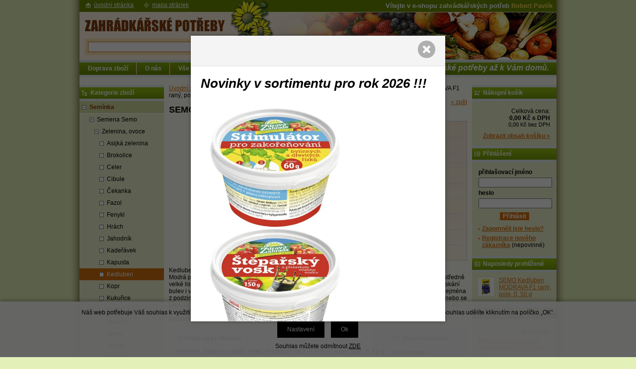

--- FILE ---
content_type: text/html; charset=windows-1250
request_url: https://www.zahradkarske-potreby.cz/kedluben-modrava-f1-rany-pole-ean0365-skup795794.php
body_size: 19916
content:
<!DOCTYPE html PUBLIC "-//W3C//DTD XHTML 1.0 Strict//EN" "http://www.w3.org/TR/xhtml1/DTD/xhtml1-strict.dtd">
<html xmlns="http://www.w3.org/1999/xhtml" xml:lang="cs" lang="cs">
<head>
    <meta http-equiv="Content-type" content="text/html; charset=windows-1250" />
        <meta http-equiv="Content-language" content="cs" />
    <title>SEMO Kedluben MODRAVA F1 raný, pole, 0, 50 g - Kedluben | Zahrádkářské potřeby e-shop - velkoobchod</title>
    <meta name="Description" lang="cs" content="SEMO Kedluben MODRAVA F1 raný, pole, 0, 50 g - Kedluben MODRAVA F1 - modrý Modrá polní kedlubna, raná odrůda pro jarní a podzimní pěstování. Má nízký až středně vysoký vzrůst, středně velké listy, středně velkou ploše kulovitou bulvu s kvalitní dužninou. ..." />
    <meta name="Keywords" lang="cs" content="SEMO Kedluben MODRAVA F1 raný, pole, 0, 50 g, Kedluben" />
    <meta name="Author" content="SOFICO-CZ, a. s. | www.sofico.cz" />
    <meta http-equiv="Expires" content="Mon, 03 Jan 2000 12:00:00 GMT" />
    <meta http-equiv="Cache-control" content="must-revalidate, post-check=0, pre-check=0" />
    <meta http-equiv="Pragma" content="public" />
    <meta http-equiv="Cache-Control" content="no-cache" />
    <meta http-equiv="Pragma" content="no-cache" />
    <meta http-equiv="Expires" content="-1" />
    <meta http-equiv="X-UA-Compatible" content="IE=7" />
    <meta name="viewport" content="width=device-width, initial-scale=1">
    <link rel="stylesheet" href="https://use.fontawesome.com/releases/v5.8.1/css/all.css">
        <meta name="robots" content="all, follow, index" />
    <meta name="googlebot" content="index,follow,snippet,archive" />
        <link rel="home" href="https://www.zahradkarske-potreby.cz/" />
    <link rel="bookmark" title="Zahrádkářské potřeby Robert Pavlík - velkoobchod - e-shop" href="https://www.zahradkarske-potreby.cz/" />
    <link rel="shortcut icon" href="https://www.zahradkarske-potreby.cz/favicon.ico" />
        <link rel="stylesheet" type="text/css" media="tv,screen,projection" href="https://www.zahradkarske-potreby.cz/css/styles.php?2301202600" />
    <link rel="stylesheet" type="text/css" media="tv,screen,projection" href="https://www.zahradkarske-potreby.cz/css/styles.css?2301202600" />
    <link rel="stylesheet" type="text/css" media="tv,screen,projection" href="https://www.zahradkarske-potreby.cz/css/slider-bx.css?2301202600" />
    <!--[if IE 7]>
      <link rel="stylesheet" type="text/css" href="https://www.zahradkarske-potreby.cz/css/styles-ie7.css" />
    <![endif]-->
        <link rel="stylesheet" type="text/css" media="print" href="https://www.zahradkarske-potreby.cz/css/styles-print.css" />
    <link rel="stylesheet" type="text/css" media="print" href="https://www.zahradkarske-potreby.cz/css/styles-print-default.php" />
    <!--[if IE 7]>
      <link rel="stylesheet" type="text/css" media="print" href="https://www.zahradkarske-potreby.cz/css/styles-print-ie7.css" />
    <![endif]-->
        <link rel="stylesheet" type="text/css" media="tv,screen,projection" href="https://www.zahradkarske-potreby.cz/css/naseptavac.css" />
        <!--<link rel="stylesheet" type="text/css" media="tv,screen,projection" href="https://www.zahradkarske-potreby.cz/highslide/highslide.css" />--> 
	<link rel="stylesheet" type="text/css" media="tv,screen,projection" href="https://www.zahradkarske-potreby.cz/plugins/lightgallery/css/lightgallery.css" />
     
    <!--[if lt IE 7]>
    <script defer type="text/javascript" src="https://www.zahradkarske-potreby.cz/js/pngfix.js"></script>
    <![endif]--> 
    <script type="text/javascript" src="https://www.zahradkarske-potreby.cz/js/jquery-latest.js"></script>
	<script type="text/javascript" src="https://www.zahradkarske-potreby.cz/js/jquery.cycle2.js"></script>
           
    <script type="text/javascript" src="https://www.zahradkarske-potreby.cz/js/scripts.js.php"></script>
    <script type="text/javascript" src="https://www.zahradkarske-potreby.cz/js/js-scripts.js.php?2301202600&cookies=1"></script>
    <script type="text/javascript" src="https://www.zahradkarske-potreby.cz/js/scripts.js"></script>

        <script type="text/javascript" src="https://www.zahradkarske-potreby.cz/js/naseptavac.js"></script>
        <!--<script type="text/javascript" src="https://www.zahradkarske-potreby.cz/highslide/highslide.js"></script>--> 
    <!--<script type="text/javascript" src="https://www.zahradkarske-potreby.cz/highslide/highslide-with-html.js"></script>--> 
    <!--<script type="text/javascript">
    	hs.graphicsDir = 'highslide/graphics/';
    	hs.wrapperClassName = 'wide-border';
    </script>--> 
	<script src='https://www.zahradkarske-potreby.cz/plugins/lightgallery/js/lightgallery.js'></script>
    <script src='https://www.zahradkarske-potreby.cz/plugins/lightgallery/js/lg-fullscreen.js'></script>
	<script src="https://www.zahradkarske-potreby.cz/plugins/lightgallery/js/lg-video.min.js"></script>
	<script src="https://www.zahradkarske-potreby.cz/plugins/lightgallery/js/lg-share.min.js"></script>
    <script src='https://www.zahradkarske-potreby.cz/plugins/lightgallery/js/lg-thumbnail.js'></script>
    <script src='https://www.zahradkarske-potreby.cz/plugins/lightgallery/js/lg-autoplay.js'></script>
    <script src='https://www.zahradkarske-potreby.cz/plugins/lightgallery/js/lg-zoom.js'></script>
            <script type="text/javascript" src="https://www.zahradkarske-potreby.cz/js/ajax.js"></script>
    <script type="text/javascript" src="https://www.zahradkarske-potreby.cz/js/add_basket.js"></script>
    
        <script type="text/javascript" src="https://www.zahradkarske-potreby.cz/js/scroll_div.js"></script>
    <script type="text/javascript" src="https://www.zahradkarske-potreby.cz/js/number_format.js"></script>
    </head>
<body>
	<div id="basketWarning" class="divshowInfo" style="display:none;">
	</div>
            <script type="text/javascript">
            $(document).ready(function() {
                uvodni_upoutavka();
            });
        </script>
        
    <div id="cont-main">
    	<div id="cont-header" class="noprint">
            <div class="head-motto">Vítejte v e-shopu zahrádkářských potřeb <span>Robert Pavlík</span><br />
</div>			            <a href="/" class="logo"></a>
            

    	</div>

        <div class="resp_menu_left" style="display:none;">
            <i class="category_resp  fa fa-bars" id="resp_kategorie"><span>Kategorie</span></i>
            <i class="menu_resp fa fa-bars"><span>Menu</span></i>
            <span id="login_resp"><a href="prihlaseni.php"><i class="fa fa-user" aria-hidden="true"></i></a></span>
            <span id="kosik_resp"><a href="kosik.php"><i class="fa fa-shopping-cart" aria-hidden="true"></i></a></span>
        </div>
		
		<div class="c-menu">
            <div class="div_menu noprint">
                <ul><li><a href="doprava-zbozi-pg19.php">Doprava zboží  <!--[if IE 7]><!--></a><!--<![endif]-->
                            <!--[if lte IE 6]><table><tr><td><![endif]--><ul><li><a href="odberova-mista-pg23.php">Odběrová místa</a></li><li><a href="zasilkova-sluzba-pg7.php">Zásilková služba</a></li><li><a href="jste-z-okoli-pg20.php">Jste z okolí?</a></li></ul><!--[if lte IE 6]></td></tr></table></a><![endif]--></li><li><a href="o-nas-pg8.php">O nás  <!--[if IE 7]><!--></a><!--<![endif]-->
                            <!--[if lte IE 6]><table><tr><td><![endif]--><!--[if lte IE 6]></td></tr></table></a><![endif]--></li><li><a href="vse-o-nakupu-pg2.php">Vše o nákupu  <!--[if IE 7]><!--></a><!--<![endif]-->
                            <!--[if lte IE 6]><table><tr><td><![endif]--><ul><li><a href="jak-nakupovat-pg4.php">Jak nakupovat</a></li><li><a href="obchodni-podminky-pg5.php">Obchodní podmínky</a></li><li><a href="ochrana-osobnich-udaju-pg10.php">Ochrana osobních údajů</a></li><li><a href="zasady-ochrany-osobnich-udaju-pg28.php">Zásady ochrany osobních údajů</a></li></ul><!--[if lte IE 6]></td></tr></table></a><![endif]--></li><li><a href="velkoobchodni-prodej-pg22.php">Velkoobchodní prodej  <!--[if IE 7]><!--></a><!--<![endif]-->
                            <!--[if lte IE 6]><table><tr><td><![endif]--><ul><li><a href="jak-odebirat-velkoobchodne-pg9.php">Jak odebírat velkoobchodně?</a></li></ul><!--[if lte IE 6]></td></tr></table></a><![endif]--></li><li><a href="kontaktujte-nas-pg3.php">Kontaktujte nás  <!--[if IE 7]><!--></a><!--<![endif]-->
                            <!--[if lte IE 6]><table><tr><td><![endif]--><!--[if lte IE 6]></td></tr></table></a><![endif]--></li><li class="last-li"><a href="nasi-partneri-pg27.php">Naši partneři  <!--[if IE 7]><!--></a><!--<![endif]-->
                            <!--[if lte IE 6]><table><tr><td><![endif]--><!--[if lte IE 6]></td></tr></table></a><![endif]--></li></ul><p><strong>             Zahrádkářské potřeby až k Vám domů.</strong></p>            </div><!-- /menu -->
        </div>
		
    	<div id="cont-body">
		

        	<div id="col-2">
			
                <div class="div_head_print">Zahrádkářské potřeby e-shop - velkoobchod (https://www.zahradkarske-potreby.cz/)</div>

                
                <div><a href="https://www.zahradkarske-potreby.cz/" title="Úvodní stránka">Úvodní stránka</a> &raquo; <a href="seminka-katskup78077.php" title="Semínka">Semínka</a> &raquo; <a href="seminka-semena-semo-katskup613896.php" title="Semena Semo">Semena Semo</a> &raquo; <a href="semena-semo-zelenina-ovoce-katskup988315.php" title="Zelenina, ovoce">Zelenina, ovoce</a> &raquo; <a href="zelenina-ovoce-kedluben-katskup795794.php" title="Kedluben">Kedluben</a> &raquo; <span>SEMO Kedluben MODRAVA F1 raný, pole, 0, 50 g</span></div><div class="div_detail_zpet noprint">
    <a href="javascript:history.go(-1);">&laquo; zpět</a>
</div>

<h1>SEMO Kedluben MODRAVA F1 raný, pole, 0, 50 g</h1>

<div class="div_katalog_detail_fotka">
<div id="img_det"><a href="pic_zbozi/0365.jpg" id="det-img-a" class="highslide lightgalley-img"><img src="pic_zbozi_det/_thb_0365.jpg" alt="SEMO Kedluben MODRAVA F1 raný, pole, 0, 50 g" class="img_katalog_detail_highslide" id="det-img"  /></a></div></div>

<div class="dp-info"><div class="dp-info1">
    <div class="dp-infotop">
    <form method="post" action="semo-kedluben-modrava-f1-rany-pole-0-50-g-ean0365-skup795794.php">    </div>
    <table class="tbl_katalog_detail_info" cellpadding="0" cellspacing="0">
                
        <tr class="katalog-detail-radek-lichy">
            <td class="td_katalog_detail_nadpisek">kód zboží:</td>
            <td class="td_katalog_detail_polozka">0365</td>
        </tr>
                    <tr class="katalog-detail-radek-sudy">
                <td class="td_katalog_detail_nadpisek">EAN:</td>
                <td class="td_katalog_detail_polozka">8590396036506</td>
            </tr>
                    <tr class="katalog-detail-radek-lichy">
            <td class="td_katalog_detail_nadpisek">DPH:</td>
            <td class="td_katalog_detail_polozka">12%</td>
        </tr>
                    <tr class="katalog-detail-radek-sudy">
                <td class="td_katalog_detail_nadpisek">bez DPH:</td>
                <td class="td_katalog_detail_polozka">19,43 Kč</td>
            </tr>
            <tr class="katalog-detail-radek-lichy">
                <td class="td_katalog_detail_nadpisek">s DPH:</td>
                <td class="td_katalog_detail_polozka">21,80 Kč</td>
            </tr>
                            <tr class="katalog-detail-radek-sudy">
                    <td class="td_katalog_detail_nadpisek">balení:</td>
                    <td class="td_katalog_detail_polozka tucne">10 ks</td>
                </tr>
                            <tr class="katalog-detail-radek-lichy">
                <td class="td_katalog_detail_nadpisek">dostupnost:</td>
                <td class="td_katalog_detail_polozka tucne"><span class="span_skladem">skladem</span></td>
            </tr>
                        <tr class="katalog-detail-radek-sudy noprint">
                <td class="td_katalog_detail_nadpisek">do košíku:</td>
                <td class="td_katalog_detail_polozka">
                    <input type="hidden" name="action" value="katalog-pridej-ks-kosik" /><input type="hidden" name="ID_SKUPINY" value="795794" /><input type="hidden" name="EAN" value="0365" /><input type="text" name="kusy" class="input_text input_ks" size="1" value="1" style="margin-right: 2px;"  onclick="javascript:this.focus();this.select();"  id="input_det_ks" />ks&nbsp;&nbsp;<input type="submit" title="Vložit produkt do nákupního košíku" class="bt-basket" value="" />                </td>
            </tr>
                            </table>
    </form>
</div></div><!-- /dp-info -->
<div class="cleaner"></div>

<p>Kedluben MODRAVA F1 - modrý<br />Modrá polní kedlubna, raná odrůda pro jarní a podzimní pěstování. Má nízký až středně vysoký vzrůst, středně velké listy, středně velkou ploše kulovitou bulvu s kvalitní dužninou. Je dobře odolná k dřevnatění a praskání bulev i vybíhání do květu. Můžeme je přímo konzumovat, upravovat v kuchyni, i krátkodobě skladovat, zejména z podzimních sklizní.Pěstuje se na jaře z únorových až dubnových výsevů se sklizní v květnu a červnu, nebo se pěstuje na podzim z červencového výsevu a pak se sklízí v říjnu až listopadu. Vysazuje se ve sponu 25 x 30 cm. Hlavní předností hybridu Modrava F1 je vysoká vyrovnanost v růstu a vývoji bulev i v nepříznivých podmínkách prostředí.</p>
	<div class="dp-query noprint"><div class="dp-query1">
        <form id="dotazkezbozi" method="post" action="semo-kedluben-modrava-f1-rany-pole-0-50-g-ean0365-skup795794.php" >
        <table class="tbl_detail_dotaz">
        <thead>
        <tr>
            <td class="tbl_detail_dotaz_zahlavi1">Dotaz na prodavače</td>
            <td class="tbl_detail_dotaz_zahlavi2">Ostatní kontakty</td>
        </tr>
        </thead>
        <tbody>
        <tr>
            <td class="td_detail_dotaz_levy_sloupec">
                <table class="tbl_detail_dotaz2">
                <tr>
                    <td class="td_detail_dotaz2_polozka">Předmět:</td>
                    <td><h2>Dotaz ke zboží: SEMO Kedluben MODRAVA F1 raný, pole, 0, 50 g</h2></td>
                </tr>
                <tr>
                    <td class="td_detail_dotaz2_polozka">
                        <label for="dotaz_jmeno">Jméno:</label>
                    </td>
                    <td><input type="text" name="DOTAZ_JMENO" id="dotaz_jmeno" class="input_text required" value="" /></td>
                </tr>
                <tr>
                    <td class="td_detail_dotaz2_polozka">
                        <label for="dotaz_email">E-mail:</label>
                    </td>
                    <td><input type="text" name="DOTAZ_EMAIL" id="dotaz_email" class="input_text required email" value="" /></td>
                </tr>
                <tr>
                    <td class="td_detail_dotaz2_polozka">
                        <label for="dotaz_dotaz">Dotaz:</label>
                    </td>
                    <td><textarea name="DOTAZ_TEXT" id="dotaz_dotaz" class="input_textarea required" rows="5" cols="50"></textarea></td>
                </tr>
                <tr>
                    <td colspan="2" class="uprostred"><span id="spamprotirobotum">Ochrana proti spamu. Napište prosím číslici osm: <input type="text" name="robot" value="" id="protirobotum" class="input_text input_robot" /></span></td>
                </tr>
                <tr>
                    <td colspan="2" class="td_detail_dotaz2_submit">
                        <input type="submit" value="Odeslat" class="input_submit" />
                        <input type="hidden" name="action" value="zbozi-odeslat-dotaz" />
                    </td>
                </tr>
                </table>
            </td>
            <td class="td_detail_dotaz_pravy_sloupec">
                <p><strong>Provozovna:</strong><br />
277 44<br />
<a href="http://mapy.atlas.cz/mapa/zahradnickepotrebypavlik">Vojkovice</a> 1</p>

<p><strong>Tel:</strong><br />
315 792 468<br />
<br />
775 290 969</p>

<p><strong>E-mail:</strong><br />
info@zahradkarske-potreby.cz</p>
            </td>
        </tr>
        </tbody>
        </table>
        </form>
        <script type="text/javascript">
        document.getElementById("protirobotum").value="8";
        document.getElementById("spamprotirobotum").style.display = "none";
        </script>
    </div></div><!-- /dp-query -->
            </div><!-- /col-2 -->
			
			
			
        	<div id="col-1" class="noprint">

        		<div class="c-box cat-box">
					<div class="lb-box"><h3>Kategorie zboží</h3></div>	
				
                	<div class="div_box_content_kategorie">
                        <ul><li class=' li_podskupiny li_zanoreni1  li_open '><a href='seminka-katskup78077.php'>Semínka</a><ul class="ul_podskupina ul_podskupina_open"><li class=' li_podskupiny li_zanoreni2  li_open '><a href='seminka-semena-semo-katskup613896.php'>Semena Semo</a><ul class="ul_podskupina ul_podskupina_open"><li class=' li_podskupiny li_zanoreni3  li_open '><a href='semena-semo-zelenina-ovoce-katskup988315.php'>Zelenina,  ovoce</a><ul class="ul_podskupina ul_podskupina_open"><li class=' li_bezpodskupin li_zanoreni4 '><a href='zelenina-ovoce-asijka-zelenina-katskup988296.php'>Asijká zelenina</a></li><li class=' li_bezpodskupin li_zanoreni4 '><a href='zelenina-ovoce-brokolice-katskup988301.php'>Brokolice</a></li><li class=' li_bezpodskupin li_zanoreni4 '><a href='zelenina-ovoce-celer-katskup167806.php'>Celer</a></li><li class=' li_bezpodskupin li_zanoreni4 '><a href='zelenina-ovoce-cibule-katskup166293.php'>Cibule</a></li><li class=' li_bezpodskupin li_zanoreni4 '><a href='zelenina-ovoce-cekanka-katskup988298.php'>Čekanka</a></li><li class=' li_bezpodskupin li_zanoreni4 '><a href='zelenina-ovoce-fazol-katskup960244.php'>Fazol</a></li><li class=' li_bezpodskupin li_zanoreni4 '><a href='zelenina-ovoce-fenykl-katskup636918.php'>Fenykl</a></li><li class=' li_bezpodskupin li_zanoreni4 '><a href='zelenina-ovoce-hrach-katskup215477.php'>Hrách</a></li><li class=' li_bezpodskupin li_zanoreni4 '><a href='zelenina-ovoce-jahodnik-katskup406802.php'>Jahodník</a></li><li class=' li_bezpodskupin li_zanoreni4 '><a href='zelenina-ovoce-kaderavek-katskup988306.php'>Kadeřávek</a></li><li class=' li_bezpodskupin li_zanoreni4 '><a href='zelenina-ovoce-kapusta-katskup805641.php'>Kapusta</a></li><li class=' li_bezpodskupin li_zanoreni4  li_aktivni '><a href='zelenina-ovoce-kedluben-katskup795794.php'>Kedluben</a></li><li class=' li_bezpodskupin li_zanoreni4 '><a href='zelenina-ovoce-kopr-katskup988304.php'>Kopr</a></li><li class=' li_bezpodskupin li_zanoreni4 '><a href='zelenina-ovoce-kukurice-katskup988299.php'>Kukuřice</a></li><li class=' li_bezpodskupin li_zanoreni4 '><a href='zelenina-ovoce-kvetak-katskup408524.php'>Květák</a></li><li class=' li_bezpodskupin li_zanoreni4 '><a href='zelenina-ovoce-meloun-katskup376407.php'>Meloun</a></li><li class=' li_bezpodskupin li_zanoreni4 '><a href='zelenina-ovoce-mrkev-katskup637224.php'>Mrkev</a></li><li class=' li_bezpodskupin li_zanoreni4 '><a href='zelenina-ovoce-okurka-katskup289437.php'>Okurka</a></li><li class=' li_bezpodskupin li_zanoreni4 '><a href='zelenina-ovoce-paprika-katskup724088.php'>Paprika</a></li><li class=' li_bezpodskupin li_zanoreni4 '><a href='zelenina-ovoce-paprika-extra-silne-paliva-katskup988360.php'>Paprika extra silně pálivá</a></li><li class=' li_bezpodskupin li_zanoreni4 '><a href='zelenina-ovoce-pastinak-katskup988302.php'>Pastiňák</a></li><li class=' li_bezpodskupin li_zanoreni4 '><a href='zelenina-ovoce-pazitka-katskup110122.php'>Pažitka</a></li><li class=' li_bezpodskupin li_zanoreni4 '><a href='zelenina-ovoce-petrzel-katskup603060.php'>Petržel</a></li><li class=' li_bezpodskupin li_zanoreni4 '><a href='zelenina-ovoce-por-katskup963959.php'>Pór</a></li><li class=' li_bezpodskupin li_zanoreni4 '><a href='zelenina-ovoce-rajce-katskup988303.php'>Rajče</a></li><li class=' li_bezpodskupin li_zanoreni4 '><a href='zelenina-ovoce-redkev-katskup988305.php'>Ředkev</a></li><li class=' li_bezpodskupin li_zanoreni4 '><a href='zelenina-ovoce-redkvicka-katskup823411.php'>Ředkvička</a></li><li class=' li_bezpodskupin li_zanoreni4 '><a href='zelenina-ovoce-repa-katskup225576.php'>Řepa</a></li><li class=' li_bezpodskupin li_zanoreni4 '><a href='zelenina-ovoce-salaty-katskup404551.php'>Saláty</a></li><li class=' li_bezpodskupin li_zanoreni4 '><a href='zelenina-ovoce-spenat-katskup988297.php'>Špenát</a></li><li class=' li_bezpodskupin li_zanoreni4 '><a href='zelenina-ovoce-tykev-katskup988300.php'>Tykev</a></li><li class=' li_bezpodskupin li_zanoreni4 '><a href='zelenina-ovoce-zeli-katskup363325.php'>Zelí</a></li><li class=' li_bezpodskupin li_zanoreni4 '><a href='zelenina-ovoce-ostatni-katskup988344.php'>Ostatní</a></li></ul></li><li class=' li_bezpodskupin li_zanoreni3 '><a href='semena-semo-bylinky-katskup993573.php'>Bylinky</a></li><li class=' li_podskupiny li_zanoreni3 '><a href='semena-semo-kvetiny-katskup988312.php'>Květiny</a><ul class="ul_podskupina"><li class=' li_bezpodskupin li_zanoreni4 '><a href='kvetiny-letnicky-katskup988313.php'>Letničky</a></li><li class=' li_bezpodskupin li_zanoreni4 '><a href='kvetiny-dvouletky-a-trvalky-katskup988314.php'>Dvouletky a trvalky</a></li></ul></li></ul></li><li class=' li_bezpodskupin li_zanoreni2 '><a href='seminka-dobra-semena-katskup7792.php'>Dobrá Semena</a></li><li class=' li_bezpodskupin li_zanoreni2 '><a href='seminka-rajce-bulharske-katskup107535.php'>Rajče Bulharské</a></li><li class=' li_bezpodskupin li_zanoreni2 '><a href='seminka-klipsy-na-roubovani-okurek-ra-katskup709701.php'>Klipsy na roubování okurek,  ra</a></li></ul></li><li class=' li_podskupiny li_zanoreni1 '><a href='hnojiva-katskup78043.php'>Hnojiva</a><ul class="ul_podskupina"><li class=' li_podskupiny li_zanoreni2 '><a href='hnojiva-kapalna-hnojiva-katskup100412.php'>Kapalná hnojiva</a><ul class="ul_podskupina"><li class=' li_bezpodskupin li_zanoreni3 '><a href='kapalna-hnojiva-organicka-katskup798029.php'>Organická</a></li></ul></li><li class=' li_podskupiny li_zanoreni2 '><a href='hnojiva-krystalicka-hnojiva-katskup988070.php'>Krystalická hnojiva</a><ul class="ul_podskupina"><li class=' li_bezpodskupin li_zanoreni3 '><a href='krystalicka-hnojiva-agro-krislalon-katskup256942.php'>Agro Krislalon</a></li><li class=' li_bezpodskupin li_zanoreni3 '><a href='krystalicka-hnojiva-floria-katskup117686.php'>Floria</a></li><li class=' li_bezpodskupin li_zanoreni3 '><a href='krystalicka-hnojiva-substral-katskup505249.php'>Substral</a></li></ul></li><li class=' li_bezpodskupin li_zanoreni2 '><a href='hnojiva-tycinkova-a-tab-hnojiva-katskup988052.php'>Tyčinková a tab. hnojiva</a></li><li class=' li_bezpodskupin li_zanoreni2 '><a href='hnojiva-pevna-hnojiva-katskup100973.php'>Pevná hnojiva</a></li><li class=' li_bezpodskupin li_zanoreni2 '><a href='hnojiva-organicka-hnojiva-katskup510883.php'>Organická hnojiva</a></li><li class=' li_bezpodskupin li_zanoreni2 '><a href='hnojiva-podzimni-hnojiva-katskup988144.php'>Podzimní hnojiva</a></li><li class=' li_bezpodskupin li_zanoreni2 '><a href='hnojiva-organo-mineralni-hnojiva-katskup988350.php'>Organo-minerální hnojiva</a></li><li class=' li_bezpodskupin li_zanoreni2 '><a href='hnojiva-dlouhodobe-pusobici-hnojiva-katskup988351.php'>Dlouhodobě působící hnojiva</a></li></ul></li><li class=' li_podskupiny li_zanoreni1 '><a href='substraty-katskup95522.php'>Substráty</a><ul class="ul_podskupina"><li class=' li_bezpodskupin li_zanoreni2 '><a href='substraty-mr-garden-katskup343580.php'>Mr.Garden</a></li><li class=' li_bezpodskupin li_zanoreni2 '><a href='substraty-primaflora-katskup988051.php'>Primaflora</a></li><li class=' li_bezpodskupin li_zanoreni2 '><a href='substraty-agro-cs-katskup27907.php'>Agro CS</a></li><li class=' li_bezpodskupin li_zanoreni2 '><a href='substraty-agro-cernozemni-substraty-katskup869173.php'>Agro - černozemní substráty</a></li><li class=' li_bezpodskupin li_zanoreni2 '><a href='substraty-natura-katskup270268.php'>Natura</a></li><li class=' li_bezpodskupin li_zanoreni2 '><a href='substraty-floria-katskup988330.php'>Floria</a></li><li class=' li_bezpodskupin li_zanoreni2 '><a href='substraty-profimix-katskup988327.php'>Profimix</a></li><li class=' li_bezpodskupin li_zanoreni2 '><a href='substraty-forestina-katskup718910.php'>Forestina</a></li></ul></li><li class=' li_podskupiny li_zanoreni1 '><a href='ochrana-rostlin-katskup988357.php'>Ochrana rostlin</a><ul class="ul_podskupina"><li class=' li_podskupiny li_zanoreni2 '><a href='ochrana-rostlin-prirodni-a-pomocne-pripravky-katskup746299.php'>Přírodní a pomocné přípravky</a><ul class="ul_podskupina"><li class=' li_bezpodskupin li_zanoreni3 '><a href='prirodni-a-pomocne-pripravky-proti-houbam-katskup321623.php'>Proti houbám</a></li><li class=' li_bezpodskupin li_zanoreni3 '><a href='prirodni-a-pomocne-pripravky-proti-skudcum-katskup892469.php'>Proti škůdcům</a></li><li class=' li_bezpodskupin li_zanoreni3 '><a href='prirodni-a-pomocne-pripravky-proti-plevelum-katskup360094.php'>Proti plevelům</a></li></ul></li><li class=' li_bezpodskupin li_zanoreni2 '><a href='ochrana-rostlin-postriky-rady-stop-katskup988352.php'>Postřiky řady STOP</a></li><li class=' li_bezpodskupin li_zanoreni2 '><a href='ochrana-rostlin-postrik-na-houbove-choroby-katskup194947.php'>Postřik na houbové choroby</a></li><li class=' li_bezpodskupin li_zanoreni2 '><a href='ochrana-rostlin-postrik-proti-skudcum-katskup988050.php'>Postřik proti škůdcům</a></li><li class=' li_bezpodskupin li_zanoreni2 '><a href='ochrana-rostlin-dymovnice-katskup988355.php'>Dýmovnice</a></li><li class=' li_podskupiny li_zanoreni2 '><a href='ochrana-rostlin-postrik-proti-plevelum-katskup988356.php'>Postřik proti plevelům</a><ul class="ul_podskupina"><li class=' li_bezpodskupin li_zanoreni3 '><a href='postrik-proti-plevelum-herbicidy-selektivni-katskup59501.php'>Herbicidy selektivní</a></li><li class=' li_bezpodskupin li_zanoreni3 '><a href='postrik-proti-plevelum-herbicidy-totalni-katskup988063.php'>Herbicidy totální</a></li></ul></li><li class=' li_bezpodskupin li_zanoreni2 '><a href='ochrana-rostlin-pripravky-proti-slimakum-katskup988331.php'>Přípravky proti slimákům</a></li></ul></li><li class=' li_podskupiny li_zanoreni1 '><a href='travni-osiva-katskup41613.php'>Travní osiva</a><ul class="ul_podskupina"><li class=' li_bezpodskupin li_zanoreni2 '><a href='travni-osiva-tagro-cerveny-dvur-katskup158834.php'>Tagro Červený Dvůr</a></li><li class=' li_bezpodskupin li_zanoreni2 '><a href='travni-osiva-natura-katskup406122.php'>Natura</a></li><li class=' li_bezpodskupin li_zanoreni2 '><a href='travni-osiva-garden-boom-katskup47698.php'>Garden Boom</a></li><li class=' li_bezpodskupin li_zanoreni2 '><a href='travni-osiva-floria-katskup683189.php'>Floria</a></li></ul></li><li class=' li_podskupiny li_zanoreni1 '><a href='textilie-plachty-stinovky-katskup7479.php'>Textilie,   plachty,  stínovky</a><ul class="ul_podskupina"><li class=' li_bezpodskupin li_zanoreni2 '><a href='textilie-plachty-stinovky-netkane-textilie-katskup79354.php'>Netkané textilie</a></li><li class=' li_bezpodskupin li_zanoreni2 '><a href='textilie-plachty-stinovky-tkane-textilie-katskup712692.php'>Tkané textilie</a></li><li class=' li_bezpodskupin li_zanoreni2 '><a href='textilie-plachty-stinovky-stinovky-katskup988340.php'>Stínovky</a></li><li class=' li_bezpodskupin li_zanoreni2 '><a href='textilie-plachty-stinovky-zahradkarske-plachty-katskup988213.php'>Zahrádkařské plachty</a></li></ul></li><li class=' li_podskupiny li_zanoreni1 '><a href='vse-pro-orchideje-katskup98707.php'>Vše pro orchideje</a><ul class="ul_podskupina"><li class=' li_bezpodskupin li_zanoreni2 '><a href='vse-pro-orchideje-hnojiva-katskup197632.php'>Hnojiva</a></li><li class=' li_bezpodskupin li_zanoreni2 '><a href='vse-pro-orchideje-kvetinace-katskup988049.php'>Květináče</a></li><li class=' li_bezpodskupin li_zanoreni2 '><a href='vse-pro-orchideje-obaly-katskup40260.php'>Obaly</a></li><li class=' li_bezpodskupin li_zanoreni2 '><a href='vse-pro-orchideje-kontejnery-katskup768931.php'>Kontejnery</a></li><li class=' li_bezpodskupin li_zanoreni2 '><a href='vse-pro-orchideje-misky-pod-orchideje-cire-katskup264317.php'>Misky pod orchideje - čiré</a></li><li class=' li_bezpodskupin li_zanoreni2 '><a href='vse-pro-orchideje-klipsy-katskup899084.php'>Klipsy</a></li><li class=' li_bezpodskupin li_zanoreni2 '><a href='vse-pro-orchideje-bambusove-tycky-katskup311822.php'>Bambusové tyčky</a></li><li class=' li_bezpodskupin li_zanoreni2 '><a href='vse-pro-orchideje-plastove-tycky-katskup960824.php'>Plastové tyčky</a></li><li class=' li_bezpodskupin li_zanoreni2 '><a href='vse-pro-orchideje-substraty-katskup419377.php'>Substráty</a></li></ul></li><li class=' li_podskupiny li_zanoreni1 '><a href='vse-pro-krasny-travnik-katskup321072.php'>Vše pro krásný trávník</a><ul class="ul_podskupina"><li class=' li_podskupiny li_zanoreni2 '><a href='vse-pro-krasny-travnik-travnikova-hnojiva-katskup672610.php'>Trávníková hnojiva</a><ul class="ul_podskupina"><li class=' li_podskupiny li_zanoreni3 '><a href='travnikova-hnojiva-profi-hnojiva-katskup988323.php'>Profi hnojiva</a><ul class="ul_podskupina"><li class=' li_bezpodskupin li_zanoreni4 '><a href='profi-hnojiva-garden-boom-katskup988336.php'>Garden Boom</a></li><li class=' li_bezpodskupin li_zanoreni4 '><a href='profi-hnojiva-profi-travnikove-katskup962392.php'>PROFI Trávníkové</a></li></ul></li><li class=' li_bezpodskupin li_zanoreni3 '><a href='travnikova-hnojiva-floria-hnojivo-katskup988105.php'>Floria hnojivo</a></li><li class=' li_bezpodskupin li_zanoreni3 '><a href='travnikova-hnojiva-krystalicka-hnojiva-katskup505490.php'>Krystalická hnojiva</a></li><li class=' li_bezpodskupin li_zanoreni3 '><a href='travnikova-hnojiva-pevna-hnojiva-katskup653261.php'>Pevná hnojiva</a></li><li class=' li_podskupiny li_zanoreni3 '><a href='travnikova-hnojiva-podzimni-hnojiva-katskup916698.php'>Podzimní hnojiva</a><ul class="ul_podskupina"><li class=' li_bezpodskupin li_zanoreni4 '><a href='podzimni-hnojiva-pevna-hnojiva-katskup988240.php'>Pevná hnojiva</a></li></ul></li></ul></li><li class=' li_bezpodskupin li_zanoreni2 '><a href='vse-pro-krasny-travnik-travni-rohoze-katskup988245.php'>Travní rohože</a></li><li class=' li_bezpodskupin li_zanoreni2 '><a href='vse-pro-krasny-travnik-pripravky-proti-mechu-katskup988080.php'>Přípravky proti mechu</a></li><li class=' li_bezpodskupin li_zanoreni2 '><a href='vse-pro-krasny-travnik-travni-pisek-katskup153508.php'>Travní písek</a></li><li class=' li_bezpodskupin li_zanoreni2 '><a href='vse-pro-krasny-travnik-posypove-voziky-a-rozmetace-katskup988120.php'>Posypové vozíky a  rozmetače</a></li><li class=' li_podskupiny li_zanoreni2 '><a href='vse-pro-krasny-travnik-provzdusnovace-katskup988170.php'>Provzdušňovače</a><ul class="ul_podskupina"><li class=' li_bezpodskupin li_zanoreni3 '><a href='provzdusnovace-mechanicke-provzdusnovace-katskup988173.php'>Mechanické provzdušňovače</a></li></ul></li><li class=' li_bezpodskupin li_zanoreni2 '><a href='vse-pro-krasny-travnik-okraje-travniku-katskup988242.php'>Okraje trávniku</a></li></ul></li><li class=' li_podskupiny li_zanoreni1 '><a href='pripravky-proti-hlodavcum-katskup988066.php'>Přípravky proti hlodavcům</a><ul class="ul_podskupina"><li class=' li_bezpodskupin li_zanoreni2 '><a href='pripravky-proti-hlodavcum-norat-katskup896261.php'>Norat</a></li><li class=' li_bezpodskupin li_zanoreni2 '><a href='pripravky-proti-hlodavcum-protect-katskup149794.php'>Protect</a></li><li class=' li_bezpodskupin li_zanoreni2 '><a href='pripravky-proti-hlodavcum-pasticky-na-mysi-katskup153493.php'>Pastičky na myši</a></li></ul></li><li class=' li_podskupiny li_zanoreni1 '><a href='pripravky-proti-stenicim-katskup988228.php'>Přípravky proti štěnicím</a><ul class="ul_podskupina"><li class=' li_bezpodskupin li_zanoreni2 '><a href='pripravky-proti-stenicim-postriky-katskup988229.php'>Postřiky</a></li><li class=' li_bezpodskupin li_zanoreni2 '><a href='pripravky-proti-stenicim-prasky-katskup988231.php'>Prášky</a></li></ul></li><li class=' li_bezpodskupin li_zanoreni1 '><a href='odpuzovace-zvirat-katskup426679.php'>Odpuzovače zvířat</a></li><li class=' li_podskupiny li_zanoreni1 '><a href='ochrana-vasich-mazlicku-katskup44632.php'>Ochrana vašich mazlíčků</a><ul class="ul_podskupina"><li class=' li_bezpodskupin li_zanoreni2 '><a href='ochrana-vasich-mazlicku-kocka-katskup990139.php'>Kočka</a></li><li class=' li_bezpodskupin li_zanoreni2 '><a href='ochrana-vasich-mazlicku-pes-katskup55734.php'>Pes</a></li></ul></li><li class=' li_podskupiny li_zanoreni1 '><a href='plasty-katskup988058.php'>Plasty</a><ul class="ul_podskupina"><li class=' li_podskupiny li_zanoreni2 '><a href='plasty-truhliky-katskup988059.php'>Truhlíky</a><ul class="ul_podskupina"><li class=' li_podskupiny li_zanoreni3 '><a href='truhliky-samozavlazovaci-truhliky-katskup256486.php'>Samozavlažovací Truhlíky</a><ul class="ul_podskupina"><li class=' li_bezpodskupin li_zanoreni4 '><a href='samozavlazovaci-truhliky-siesta-lux-katskup488184.php'>Siesta Lux</a></li><li class=' li_bezpodskupin li_zanoreni4 '><a href='samozavlazovaci-truhliky-bergamot-katskup253292.php'>Bergamot</a></li><li class=' li_bezpodskupin li_zanoreni4 '><a href='samozavlazovaci-truhliky-flora-katskup330401.php'>Flora</a></li><li class=' li_bezpodskupin li_zanoreni4 '><a href='samozavlazovaci-truhliky-mareta-katskup26946.php'>Mareta</a></li><li class=' li_bezpodskupin li_zanoreni4 '><a href='samozavlazovaci-truhliky-berberis-katskup83502.php'>Berberis</a></li></ul></li><li class=' li_podskupiny li_zanoreni3 '><a href='truhliky-obycejne-truhliky-katskup251557.php'>Obyčejné Truhlíky</a><ul class="ul_podskupina"><li class=' li_bezpodskupin li_zanoreni4 '><a href='obycejne-truhliky-garden-katskup127727.php'>Garden</a></li><li class=' li_bezpodskupin li_zanoreni4 '><a href='obycejne-truhliky-dk-plast-katskup447923.php'>DK Plast</a></li></ul></li></ul></li><li class=' li_podskupiny li_zanoreni2 '><a href='plasty-misky-pod-truhlik-katskup778132.php'>Misky pod truhlík</a><ul class="ul_podskupina"><li class=' li_bezpodskupin li_zanoreni3 '><a href='misky-pod-truhlik-garden-katskup845044.php'>Garden</a></li><li class=' li_bezpodskupin li_zanoreni3 '><a href='misky-pod-truhlik-dk-plast-katskup4303.php'>DK Plast</a></li></ul></li><li class=' li_podskupiny li_zanoreni2 '><a href='plasty-kvetinace-katskup988060.php'>Květináče</a><ul class="ul_podskupina"><li class=' li_podskupiny li_zanoreni3 '><a href='kvetinace-samozavlazovaci-kvetinace-katskup988274.php'>Samozavlažovací květináče</a><ul class="ul_podskupina"><li class=' li_bezpodskupin li_zanoreni4 '><a href='samozavlazovaci-kvetinace-siesta-katskup662340.php'>Siesta</a></li><li class=' li_bezpodskupin li_zanoreni4 '><a href='samozavlazovaci-kvetinace-rosmarin-katskup4225.php'>Rosmarin</a></li><li class=' li_bezpodskupin li_zanoreni4 '><a href='samozavlazovaci-kvetinace-bergamot-katskup329807.php'>Bergamot</a></li><li class=' li_bezpodskupin li_zanoreni4 '><a href='samozavlazovaci-kvetinace-siesta-na-zed-katskup658577.php'>Siesta na zeď</a></li><li class=' li_bezpodskupin li_zanoreni4 '><a href='samozavlazovaci-kvetinace-mareta-katskup523487.php'>Mareta</a></li></ul></li><li class=' li_podskupiny li_zanoreni3 '><a href='kvetinace-kvetinac-ctverec-begonie-katskup984403.php'>Květináč čtverec BEGONIE</a><ul class="ul_podskupina"><li class=' li_bezpodskupin li_zanoreni4 '><a href='kvetinac-ctverec-begonie-cokolada-katskup740041.php'>Čokoláda</a></li><li class=' li_bezpodskupin li_zanoreni4 '><a href='kvetinac-ctverec-begonie-terakota-katskup398060.php'>Terakota</a></li></ul></li><li class=' li_podskupiny li_zanoreni3 '><a href='kvetinace-kvetinac-muskat-katskup359049.php'>Květináč Muškát</a><ul class="ul_podskupina"><li class=' li_bezpodskupin li_zanoreni4 '><a href='kvetinac-muskat-hneda-katskup526686.php'>Hnědá</a></li></ul></li><li class=' li_podskupiny li_zanoreni3 '><a href='kvetinace-kvetinac-cilindro-katskup813432.php'>Květináč Cilindro</a><ul class="ul_podskupina"><li class=' li_bezpodskupin li_zanoreni4 '><a href='kvetinac-cilindro-hneda-katskup943822.php'>Hnědá</a></li><li class=' li_bezpodskupin li_zanoreni4 '><a href='kvetinac-cilindro-terakota-katskup964759.php'>Terakota</a></li></ul></li><li class=' li_podskupiny li_zanoreni3 '><a href='kvetinace-kvetinac-narcis-katskup615074.php'>Květináč Narcis</a><ul class="ul_podskupina"><li class=' li_bezpodskupin li_zanoreni4 '><a href='kvetinac-narcis-hneda-katskup787646.php'>Hnědá</a></li><li class=' li_bezpodskupin li_zanoreni4 '><a href='kvetinac-narcis-terakota-katskup592364.php'>Terakota</a></li><li class=' li_bezpodskupin li_zanoreni4 '><a href='kvetinac-narcis-bila-katskup501669.php'>Bílá</a></li><li class=' li_bezpodskupin li_zanoreni4 '><a href='kvetinac-narcis-antracit-katskup924503.php'>Antracit</a></li></ul></li><li class=' li_bezpodskupin li_zanoreni3 '><a href='kvetinace-zavesne-kvetinace-katskup988276.php'>Závěsné květináče</a></li><li class=' li_bezpodskupin li_zanoreni3 '><a href='kvetinace-sadbove-kvetinace-katskup988277.php'>Sadbové květináče</a></li><li class=' li_bezpodskupin li_zanoreni3 '><a href='kvetinace-kvetinace-na-noze-katskup988061.php'>Květináče na noze</a></li><li class=' li_bezpodskupin li_zanoreni3 '><a href='kvetinace-kvetinace-keramicke-katskup988068.php'>Květináče keramické</a></li><li class=' li_bezpodskupin li_zanoreni3 '><a href='kvetinace-misky-keramicke-katskup988366.php'>Misky keramické</a></li><li class=' li_bezpodskupin li_zanoreni3 '><a href='kvetinace-kvetinac-ctverec-katskup675486.php'>Květináč Čtverec</a></li></ul></li><li class=' li_podskupiny li_zanoreni2 '><a href='plasty-misky-pod-kvetinace-katskup375246.php'>Misky pod květináče</a><ul class="ul_podskupina"><li class=' li_bezpodskupin li_zanoreni3 '><a href='misky-pod-kvetinace-tulipan-katskup537823.php'>Tulipán</a></li><li class=' li_bezpodskupin li_zanoreni3 '><a href='misky-pod-kvetinace-lotos-katskup230199.php'>Lotos</a></li><li class=' li_bezpodskupin li_zanoreni3 '><a href='misky-pod-kvetinace-sottovaso-katskup844390.php'>Sottovaso</a></li></ul></li><li class=' li_podskupiny li_zanoreni2 '><a href='plasty-obaly-na-kvetinace-katskup988365.php'>Obaly na květináče</a><ul class="ul_podskupina"><li class=' li_bezpodskupin li_zanoreni3 '><a href='obaly-na-kvetinace-obaly-na-bylinky-katskup988273.php'>Obaly na bylinky</a></li><li class=' li_bezpodskupin li_zanoreni3 '><a href='obaly-na-kvetinace-obaly-na-orchideje-katskup988362.php'>Obaly na orchideje</a></li><li class=' li_bezpodskupin li_zanoreni3 '><a href='obaly-na-kvetinace-obaly-na-hyacinty-katskup988367.php'>Obaly na hyacinty</a></li><li class=' li_bezpodskupin li_zanoreni3 '><a href='obaly-na-kvetinace-obaly-na-primule-katskup988368.php'>Obaly na primule</a></li><li class=' li_bezpodskupin li_zanoreni3 '><a href='obaly-na-kvetinace-obaly-aga-katskup937242.php'>Obaly AGA</a></li></ul></li><li class=' li_podskupiny li_zanoreni2 '><a href='plasty-zardiny-katskup988069.php'>Žardiny</a><ul class="ul_podskupina"><li class=' li_bezpodskupin li_zanoreni3 '><a href='zardiny-zardiny-zavesne-katskup988358.php'>Žardiny závěsné</a></li><li class=' li_bezpodskupin li_zanoreni3 '><a href='zardiny-zardiny-keramicke-katskup988078.php'>Žardiny keramické</a></li></ul></li><li class=' li_bezpodskupin li_zanoreni2 '><a href='plasty-ostatni-katskup988062.php'>Ostatní</a></li><li class=' li_bezpodskupin li_zanoreni2 '><a href='plasty-haky-a-drzaky-na-truhliky-katskup897814.php'>Háky a držáky na truhlíky</a></li></ul></li><li class=' li_podskupiny li_zanoreni1 '><a href='dekoracni-material-katskup988091.php'>Dekorační materiál</a><ul class="ul_podskupina"><li class=' li_bezpodskupin li_zanoreni2 '><a href='dekoracni-material-mulcovaci-kura-katskup988092.php'>Mulčovací kůra</a></li><li class=' li_bezpodskupin li_zanoreni2 '><a href='dekoracni-material-stepky-katskup988093.php'>Štěpky</a></li><li class=' li_bezpodskupin li_zanoreni2 '><a href='dekoracni-material-lavova-drt-katskup613040.php'>Lávová drť</a></li><li class=' li_bezpodskupin li_zanoreni2 '><a href='dekoracni-material-mramorova-drt-keramzit-katskup988094.php'>Mramorová drť,  keramzit</a></li><li class=' li_bezpodskupin li_zanoreni2 '><a href='dekoracni-material-perlit-katskup967052.php'>Perlit</a></li><li class=' li_bezpodskupin li_zanoreni2 '><a href='dekoracni-material-piniova-kura-katskup988211.php'>Piniová kůra</a></li><li class=' li_bezpodskupin li_zanoreni2 '><a href='dekoracni-material-pisek-katskup725579.php'>Písek</a></li></ul></li><li class=' li_podskupiny li_zanoreni1 '><a href='zahradkarske-potreby-katskup988086.php'>Zahrádkářské potřeby</a><ul class="ul_podskupina"><li class=' li_bezpodskupin li_zanoreni2 '><a href='zahradkarske-potreby-noze-mikov-katskup181057.php'>Nože - Mikov</a></li><li class=' li_bezpodskupin li_zanoreni2 '><a href='zahradkarske-potreby-struny-do-sekacek-katskup988322.php'>Struny do sekaček</a></li><li class=' li_bezpodskupin li_zanoreni2 '><a href='zahradkarske-potreby-kapkova-zavlaha-katskup988129.php'>Kapková závlaha</a></li><li class=' li_bezpodskupin li_zanoreni2 '><a href='zahradkarske-potreby-mucholapky-katskup988217.php'>Mucholapky</a></li><li class=' li_bezpodskupin li_zanoreni2 '><a href='zahradkarske-potreby-site-na-okurky-katskup988087.php'>Sítě na okurky</a></li><li class=' li_bezpodskupin li_zanoreni2 '><a href='zahradkarske-potreby-provazky-katskup988188.php'>Provázky</a></li><li class=' li_bezpodskupin li_zanoreni2 '><a href='zahradkarske-potreby-site-proti-ptakum-katskup988088.php'>Sítě proti ptákům</a></li><li class=' li_bezpodskupin li_zanoreni2 '><a href='zahradkarske-potreby-operne-spiraly-a-tyce-katskup988090.php'>Opěrné spirály a tyče</a></li><li class=' li_bezpodskupin li_zanoreni2 '><a href='zahradkarske-potreby-pracovni-rukavice-katskup988104.php'>Pracovní rukavice</a></li><li class=' li_bezpodskupin li_zanoreni2 '><a href='zahradkarske-potreby-kompostery-katskup988136.php'>Kompostéry</a></li><li class=' li_bezpodskupin li_zanoreni2 '><a href='zahradkarske-potreby-plastenky-katskup988192.php'>Pláštěnky</a></li><li class=' li_bezpodskupin li_zanoreni2 '><a href='zahradkarske-potreby-ostatni-katskup988097.php'>Ostatní</a></li><li class=' li_bezpodskupin li_zanoreni2 '><a href='zahradkarske-potreby-jmenovky-zapichovaci-katskup320504.php'>Jmenovky zapichovací</a></li></ul></li><li class=' li_podskupiny li_zanoreni1 '><a href='krmiva-krmitka-osiva-katskup988081.php'>Krmiva, krmítka,  osiva</a><ul class="ul_podskupina"><li class=' li_bezpodskupin li_zanoreni2 '><a href='krmiva-krmitka-osiva-osiva-katskup988082.php'>Osiva</a></li><li class=' li_bezpodskupin li_zanoreni2 '><a href='krmiva-krmitka-osiva-slunecnice-katskup988083.php'>Slunečnice</a></li><li class=' li_bezpodskupin li_zanoreni2 '><a href='krmiva-krmitka-osiva-zimni-krmeni-pro-ptactvo-katskup988177.php'>Zimní krmení pro ptactvo</a></li><li class=' li_bezpodskupin li_zanoreni2 '><a href='krmiva-krmitka-osiva-krmitka-pro-ptactvo-katskup988224.php'>Krmítka pro ptactvo</a></li></ul></li><li class=' li_bezpodskupin li_zanoreni1 '><a href='floristicke-zbozi-katskup988115.php'>Floristické zboží</a></li><li class=' li_podskupiny li_zanoreni1 '><a href='ostatni-pripravky-katskup988073.php'>Ostatní přípravky</a><ul class="ul_podskupina"><li class=' li_bezpodskupin li_zanoreni2 '><a href='ostatni-pripravky-stimulatory-katskup988074.php'>Stimulátory</a></li><li class=' li_bezpodskupin li_zanoreni2 '><a href='ostatni-pripravky-steparske-vosky-a-balzamy-katskup988077.php'>Štěpařské vosky a balzámy</a></li><li class=' li_bezpodskupin li_zanoreni2 '><a href='ostatni-pripravky-lesky-pro-pokojove-rostliny-katskup988112.php'>Lesky pro pokojové rostliny</a></li><li class=' li_bezpodskupin li_zanoreni2 '><a href='ostatni-pripravky-pripravky-pro-rezane-kvetiny-katskup988117.php'>Přípravky pro řezané květiny</a></li><li class=' li_bezpodskupin li_zanoreni2 '><a href='ostatni-pripravky-lepove-desky-pasy-katskup988076.php'>Lepové desky, pásy</a></li><li class=' li_bezpodskupin li_zanoreni2 '><a href='ostatni-pripravky-enzymy-a-kompostovace-katskup988075.php'>Enzymy a kompostovače</a></li><li class=' li_bezpodskupin li_zanoreni2 '><a href='ostatni-pripravky-repelenty-katskup988113.php'>Repelenty</a></li><li class=' li_bezpodskupin li_zanoreni2 '><a href='ostatni-pripravky-feromonove-pripravky-katskup988114.php'>Feromonové přípravky</a></li><li class=' li_bezpodskupin li_zanoreni2 '><a href='ostatni-pripravky-posypova-sul-katskup988187.php'>Posypová sůl</a></li><li class=' li_bezpodskupin li_zanoreni2 '><a href='ostatni-pripravky-ostatni-pripravky-katskup988079.php'>Ostatní přípravky</a></li></ul></li><li class=' li_podskupiny li_zanoreni1 '><a href='houby-katskup988108.php'>Houby</a><ul class="ul_podskupina"><li class=' li_bezpodskupin li_zanoreni2 '><a href='houby-jedle-houby-katskup988109.php'>Jedlé houby</a></li><li class=' li_bezpodskupin li_zanoreni2 '><a href='houby-mykorhizni-houby-katskup988164.php'>Mykorhizní houby</a></li></ul></li><li class=' li_podskupiny li_zanoreni1 '><a href='postrikovace-katskup988084.php'>Postřikovače</a><ul class="ul_podskupina"><li class=' li_bezpodskupin li_zanoreni2 '><a href='postrikovace-postrikovace-rucni-katskup988096.php'>Postřikovače ruční</a></li><li class=' li_bezpodskupin li_zanoreni2 '><a href='postrikovace-postrikovace-tlakove-katskup988359.php'>Postřikovače tlakové</a></li></ul></li><li class=' li_bezpodskupin li_zanoreni1 '><a href='konve-a-kropitka-katskup988378.php'>Konve a kropítka</a></li><li class=' li_podskupiny li_zanoreni1 '><a href='zahradni-naradi-katskup988122.php'>Zahradní nářadí</a><ul class="ul_podskupina"><li class=' li_bezpodskupin li_zanoreni2 '><a href='zahradni-naradi-motyky-katskup988369.php'>Motyky</a></li><li class=' li_bezpodskupin li_zanoreni2 '><a href='zahradni-naradi-motycky-katskup988216.php'>Motyčky</a></li><li class=' li_bezpodskupin li_zanoreni2 '><a href='zahradni-naradi-kostata-katskup988123.php'>Košťata</a></li><li class=' li_bezpodskupin li_zanoreni2 '><a href='zahradni-naradi-hrabe-katskup988370.php'>Hrábě</a></li><li class=' li_bezpodskupin li_zanoreni2 '><a href='zahradni-naradi-ryce-katskup988371.php'>Rýče</a></li><li class=' li_bezpodskupin li_zanoreni2 '><a href='zahradni-naradi-lopaty-katskup988372.php'>Lopaty</a></li><li class=' li_bezpodskupin li_zanoreni2 '><a href='zahradni-naradi-kultivatory-katskup988374.php'>Kultivátory</a></li><li class=' li_bezpodskupin li_zanoreni2 '><a href='zahradni-naradi-krumpace-katskup988375.php'>Krumpáče</a></li><li class=' li_bezpodskupin li_zanoreni2 '><a href='zahradni-naradi-sekery-katskup988376.php'>Sekery</a></li><li class=' li_bezpodskupin li_zanoreni2 '><a href='zahradni-naradi-pily-katskup988377.php'>Pily</a></li><li class=' li_bezpodskupin li_zanoreni2 '><a href='zahradni-naradi-vidle-katskup988373.php'>Vidle</a></li><li class=' li_bezpodskupin li_zanoreni2 '><a href='zahradni-naradi-zahradnicke-nuzky-katskup988124.php'>Zahradnické nůžky</a></li><li class=' li_bezpodskupin li_zanoreni2 '><a href='zahradni-naradi-ostatni-katskup988349.php'>ostatní</a></li><li class=' li_bezpodskupin li_zanoreni2 '><a href='zahradni-naradi-kolecka-zahradni-katskup988135.php'>Kolečka zahradní</a></li><li class=' li_bezpodskupin li_zanoreni2 '><a href='zahradni-naradi-nasady-na-naradi-katskup988363.php'>Násady na nářadí</a></li></ul></li><li class=' li_bezpodskupin li_zanoreni1 '><a href='jezirka-katskup988354.php'>Jezírka</a></li><li class=' li_podskupiny li_zanoreni1 '><a href='bazenova-chemie-katskup988189.php'>Bazénová chemie</a><ul class="ul_podskupina"><li class=' li_bezpodskupin li_zanoreni2 '><a href='bazenova-chemie-chemie-katskup988190.php'>Chemie</a></li></ul></li><li class=' li_podskupiny li_zanoreni1 '><a href='velikonocni-dekorace-katskup988233.php'>Velikonoční dekorace</a><ul class="ul_podskupina"><li class=' li_bezpodskupin li_zanoreni2 '><a href='velikonocni-dekorace-potravinarske-barvy-na-vajicka-katskup316265.php'>Potravinářské Barvy na vajíčka</a></li><li class=' li_bezpodskupin li_zanoreni2 '><a href='velikonocni-dekorace-kosilky-na-vajicka-katskup859673.php'>Košilky na vajíčka</a></li><li class=' li_bezpodskupin li_zanoreni2 '><a href='velikonocni-dekorace-obtisky-na-vajicka-katskup469970.php'>Obtisky na vajíčka</a></li><li class=' li_bezpodskupin li_zanoreni2 '><a href='velikonocni-dekorace-velikonocni-zapichy-katskup519392.php'>Velikonoční zápichy</a></li></ul></li><li class=' li_podskupiny li_zanoreni1 '><a href='krmiva-pro-zvirata-katskup20375.php'>Krmiva pro zvířata</a><ul class="ul_podskupina"><li class=' li_podskupiny li_zanoreni2 '><a href='krmiva-pro-zvirata-grand-katskup107497.php'>Grand</a><ul class="ul_podskupina"><li class=' li_bezpodskupin li_zanoreni3 '><a href='grand-granule-katskup859005.php'>Granule</a></li><li class=' li_bezpodskupin li_zanoreni3 '><a href='grand-konzervy-katskup38812.php'>Konzervy</a></li><li class=' li_bezpodskupin li_zanoreni3 '><a href='grand-kapsicky-katskup492576.php'>Kapsičky</a></li><li class=' li_bezpodskupin li_zanoreni3 '><a href='grand-pamlsky-susene-balene-katskup864847.php'>Pamlsky sušené balené</a></li></ul></li></ul></li><li class=' li_bezpodskupin li_zanoreni1 '><a href='cibule-sazecka-katskup988345.php'>Cibule sazečka</a></li><li class=' li_podskupiny li_zanoreni1 '><a href='voskove-kvety-katskup73716.php'>Voskové květy</a><ul class="ul_podskupina"><li class=' li_bezpodskupin li_zanoreni2 '><a href='voskove-kvety-chryzantema-katskup735108.php'>Chryzantéma</a></li><li class=' li_bezpodskupin li_zanoreni2 '><a href='voskove-kvety-jirina-katskup731693.php'>Jiřina</a></li></ul></li><li class=' li_podskupiny li_zanoreni1 '><a href='vanocni-dekorace-katskup988227.php'>Vánoční dekorace</a><ul class="ul_podskupina"><li class=' li_bezpodskupin li_zanoreni2 '><a href='vanocni-dekorace-dekorace-susene-katskup988253.php'>Dekorace sušené</a></li><li class=' li_bezpodskupin li_zanoreni2 '><a href='vanocni-dekorace-prizdoby-katskup988269.php'>Přízdoby</a></li><li class=' li_bezpodskupin li_zanoreni2 '><a href='vanocni-dekorace-lyka-katskup988254.php'>Lýka</a></li><li class=' li_bezpodskupin li_zanoreni2 '><a href='vanocni-dekorace-jutove-stuhy-katskup988255.php'>Jutové stuhy</a></li><li class=' li_bezpodskupin li_zanoreni2 '><a href='vanocni-dekorace-andelske-vlasy-katskup988256.php'>Andělské vlasy</a></li><li class=' li_bezpodskupin li_zanoreni2 '><a href='vanocni-dekorace-dratky-a-draty-katskup988257.php'>Drátky a dráty</a></li><li class=' li_bezpodskupin li_zanoreni2 '><a href='vanocni-dekorace-perly-spendliky-katskup988258.php'>Perly,  špendlíky</a></li><li class=' li_bezpodskupin li_zanoreni2 '><a href='vanocni-dekorace-sisalove-vlakno-katskup988259.php'>Sisalové vlákno</a></li><li class=' li_bezpodskupin li_zanoreni2 '><a href='vanocni-dekorace-lepici-pistole-katskup988379.php'>Lepící pistole</a></li><li class=' li_bezpodskupin li_zanoreni2 '><a href='vanocni-dekorace-ostatni-katskup988260.php'>Ostatní</a></li><li class=' li_bezpodskupin li_zanoreni2 '><a href='vanocni-dekorace-bodce-na-svicky-katskup988225.php'>Bodce na svíčky</a></li><li class=' li_bezpodskupin li_zanoreni2 '><a href='vanocni-dekorace-stolni-svicny-katskup988226.php'>Stolní svícny</a></li><li class=' li_podskupiny li_zanoreni2 '><a href='vanocni-dekorace-polystyrenove-dekorace-katskup988071.php'>Polystyrenové dekorace</a><ul class="ul_podskupina"><li class=' li_bezpodskupin li_zanoreni3 '><a href='polystyrenove-dekorace-vence-katskup988072.php'>Věnce</a></li><li class=' li_bezpodskupin li_zanoreni3 '><a href='polystyrenove-dekorace-koule-katskup988380.php'>Koule</a></li><li class=' li_bezpodskupin li_zanoreni3 '><a href='polystyrenove-dekorace-truhliky-katskup988381.php'>Truhlíky</a></li><li class=' li_bezpodskupin li_zanoreni3 '><a href='polystyrenove-dekorace-zvonky-katskup988382.php'>Zvonky</a></li><li class=' li_bezpodskupin li_zanoreni3 '><a href='polystyrenove-dekorace-vajicka-katskup988383.php'>Vajíčka</a></li><li class=' li_bezpodskupin li_zanoreni3 '><a href='polystyrenove-dekorace-kuzely-katskup988384.php'>Kužely</a></li><li class=' li_bezpodskupin li_zanoreni3 '><a href='polystyrenove-dekorace-srdicka-katskup988385.php'>Srdíčka</a></li><li class=' li_bezpodskupin li_zanoreni3 '><a href='polystyrenove-dekorace-krize-katskup988386.php'>Kříže</a></li></ul></li><li class=' li_podskupiny li_zanoreni2 '><a href='vanocni-dekorace-slamene-zbozi-katskup988125.php'>Slaměné zboží</a><ul class="ul_podskupina"><li class=' li_bezpodskupin li_zanoreni3 '><a href='slamene-zbozi-slamene-vence-katskup988126.php'>Slaměné věnce</a></li></ul></li></ul></li><li class=' li_podskupiny li_zanoreni1 '><a href='svicky-katskup988133.php'>Svíčky</a><ul class="ul_podskupina"><li class=' li_podskupiny li_zanoreni2 '><a href='svicky-svicky-adventni-katskup988186.php'>Svíčky adventní</a><ul class="ul_podskupina"><li class=' li_bezpodskupin li_zanoreni3 '><a href='svicky-adventni-klasicka-barva-katskup988261.php'>Klasická barva</a></li><li class=' li_bezpodskupin li_zanoreni3 '><a href='svicky-adventni-metalicka-barva-katskup988262.php'>Metalická barva</a></li></ul></li><li class=' li_podskupiny li_zanoreni2 '><a href='svicky-adventni-schody-katskup588630.php'>Adventní schody</a><ul class="ul_podskupina"><li class=' li_bezpodskupin li_zanoreni3 '><a href='adventni-schody-klasicka-barva-katskup195939.php'>Klasická barva</a></li><li class=' li_bezpodskupin li_zanoreni3 '><a href='adventni-schody-metalicka-barva-katskup512038.php'>Metalická barva</a></li></ul></li><li class=' li_podskupiny li_zanoreni2 '><a href='svicky-svicky-konicke-katskup988263.php'>Svíčky konické</a><ul class="ul_podskupina"><li class=' li_bezpodskupin li_zanoreni3 '><a href='svicky-konicke-klasicka-barva-katskup988264.php'>Klasická barva</a></li><li class=' li_bezpodskupin li_zanoreni3 '><a href='svicky-konicke-metalicka-barva-katskup988265.php'>Metalická barva</a></li></ul></li><li class=' li_bezpodskupin li_zanoreni2 '><a href='svicky-stolni-katskup487141.php'>Stolní</a></li><li class=' li_bezpodskupin li_zanoreni2 '><a href='svicky-svicky-hrbitovni-katskup988134.php'>Svíčky hřbitovní</a></li><li class=' li_bezpodskupin li_zanoreni2 '><a href='svicky-vaza-hribitovni-katskup690114.php'>Váza hřibitovní</a></li><li class=' li_bezpodskupin li_zanoreni2 '><a href='svicky-svicky-vonne-katskup988268.php'>Svíčky vonné</a></li><li class=' li_bezpodskupin li_zanoreni2 '><a href='svicky-svicky-na-stromecek-katskup988329.php'>Svíčky na stromeček</a></li></ul></li></ul>                	</div>
        		</div><!-- /div_box_kategorie -->


				<div class="c-box market-box">
					<div class="lb-box"><h3>Hodnocení zákazníků</h3></div>				
				
                	<div class="box-content">
                    <div class="hr-item"><div class="hr-datum">20.01.2026</div><div class="hr-hvezdy-1" title="Hodnocení: 5 hvězdičky z 5"><div class="hr-hvezdy-2" style="width:100px"></div></div><div class="hr-hodnoceni">velmi dobrá komunikace, rychlé vyřízení...</div><div class="hr-jmeno"></div></div><div class="hr-item"><div class="hr-datum">23.12.2025</div><div class="hr-hvezdy-1" title="Hodnocení: 5 hvězdičky z 5"><div class="hr-hvezdy-2" style="width:100px"></div></div><div class="hr-hodnoceni">nakupovala jsem zde poprvé  a určitě zde budu nakupovat i  v budoucnu<br />
široká nabídka zboží, perfektní komunikace a bleskurychlé odeslání zboží</div><div class="hr-jmeno"></div></div><div class="hr-item"><div class="hr-datum">12.12.2025</div><div class="hr-hvezdy-1" title="Hodnocení: 5 hvězdičky z 5"><div class="hr-hvezdy-2" style="width:100px"></div></div><div class="hr-hodnoceni">Okamžité odeslání produktu, komunikace</div><div class="hr-jmeno"></div></div><div class="hr-item"><div class="hr-datum">11.12.2025</div><div class="hr-hvezdy-1" title="Hodnocení: 5 hvězdičky z 5"><div class="hr-hvezdy-2" style="width:100px"></div></div><div class="hr-hodnoceni">Vřelý přístup k zákazníkovi rychlost dodání zboží kvalitně zabaleno</div><div class="hr-jmeno"></div></div><div class="hr-vice"><a href="http://obchody.heureka.cz/zahradkarske-potreby-cz/recenze/" target="_blank">Více hodnocení</a></div>                	</div>
        		</div>



                <div class="c-fb">
                    <!-- Facebook Badge START --><a href="https://www.facebook.com/pages/Zahradkarske-potreby-Robert-Pavlik/129451640447404" target="_TOP" style="font-family: &quot;lucida grande&quot;,tahoma,verdana,arial,sans-serif; font-size: 11px; font-variant: normal; font-style: normal; font-weight: normal; color: #3B5998; text-decoration: none;" title="Zahrádkářské potřeby Robert Pavlík">Zahrádkářské potřeby Robert Pavlík</a><br/><a href="https://www.facebook.com/pages/Zahradkarske-potreby-Robert-Pavlik/129451640447404" target="_TOP" title="Zahrádkářské potřeby Robert Pavlík"><img src="https://badge.facebook.com/badge/129451640447404.908.1680032799.png" width="120" height="187" style="border: 0px;" /></a><br/><a href="https://www.facebook.com/business/dashboard/" target="_TOP" style="font-family: &quot;lucida grande&quot;,tahoma,verdana,arial,sans-serif; font-size: 11px; font-variant: normal; font-style: normal; font-weight: normal; color: #3B5998; text-decoration: none;" title="Vytvořte si vlastní štítek!">Propagujte i svojí stránku</a><!-- Facebook Badge END -->
        		</div><!-- /c-fb -->


                
        	</div><!-- /col-1 -->			
			
			
            <div id="col-3" class="noprint">

			
                				<div class="c-box basket-box">
					<div class="lb-box"><h3>Nákupní košík</h3></div>				

                    <div class="box-content">
                                                <div>Celková cena:</div>
                        <div><strong><span id="bas-box-castka">0,00</span> Kč s DPH</strong></div>
                        <div class="font_1"><span id="bas-box-castka2">0,00</span> Kč bez DPH</div>
                        <div id="doprava_info" style="display:none">
                        <br /><div class="font_1"></div>                        </div>
                        <div class="bas-box-a"><strong><a accesskey="5" href="https://www.zahradkarske-potreby.cz/kosik.php" rel="nofollow">Zobrazit obsah košíku &raquo;</a></strong></div>
                    </div>

                </div><!-- /c-box -->
                				



                				<div class="c-box login-box">
					<div class="lb-box"><h3>Přihlášení</h3></div>
					
                    <div class="box-content">
                    					
					<form method="post" action="https://www.zahradkarske-potreby.cz/prihlaseni.php" onsubmit="return checkForm(this)">
						<div>
						<label for="log-box-name"><strong>přihlašovací jméno</strong></label>
					 	<input accesskey="6" class="input_text" id="log-box-name" type="text" name="username" value="" />

					 	<label for="log-box-pass"><strong>heslo</strong></label>
					 	<input class="input_text" id="log-box-pass" type="password" name="password" value="" />
						</div>

						<div class="c-box-bt">
							<input class="input_submit bt-login" type="submit" value="Přihlásit" />
							<input type="hidden" name="action" value="prihlaseni-login" />
							<input type="hidden" name="pobocka_login" value="1" />
						</div>
						
						<ul>
							<li><a href="https://www.zahradkarske-potreby.cz/prihlaseni.php" rel="nofollow">Zapomněli jste heslo?</a></li>
							<li><a accesskey="7" href="https://www.zahradkarske-potreby.cz/registrace.php" rel="nofollow">Registrace nového zákazníka</a> (nepovinné)</li>
						</ul>

    				</form>
                    					
					
                    </div><!-- /box-content -->
                </div><!-- /c-box -->
                				

                


                


                    				<div class="c-box watch-last-box">
    					<div class="lb-box"><h3>Naposledy prohlížené</h3></div>

                        <div class="box-content">
                                                		<div class="wl-item">
                                <div class="wl-name">
                                    <a href="semo-kedluben-modrava-f1-rany-pole-0-50-g-ean0365-skup795794.php" title="SEMO Kedluben MODRAVA F1 raný, pole, 0, 50 g">SEMO Kedluben MODRAVA F1 raný, pole, 0, 50 g</a>
                                </div>
    							<div class="div_detailimage wl-foto">
    							<div class="div_detailimage_foto"><div class="div_detailimage_foto2">
                                       <a href="pic_zbozi/0365.jpg" class="highslide" onclick="return hs.expand(this, {wrapperClassName: 'highslide-blur-example', captionOverlay: { position: 'rightpanel'}})"><img src="https://www.zahradkarske-potreby.cz/pic_zbozi_thb/_thb_0365.jpg" alt="SEMO Kedluben MODRAVA F1 raný, pole, 0, 50 g" class="img_katalog_vypis_highslide" /></a>    							</div></div></div>
                            </div>
                                                    </div><!-- /box-content -->
                    </div><!-- /c-box -->
                        



                					
				<div class="c-box news-box">
					<div class="lb-box"><h3>Novinky</h3></div>
										
                    <div class="box-content">	
                    <div class="new-box-item"><div class="news-box-date">30.08.2020</div><h4><a href="mobilni-verze-e-shopu-dostupna-od-19-10-2020-new4.php">Mobilní verze e-shopu dostupná od 19.10.2020 !!!</a></h4><p></p><div class="c-box-right"><a href="mobilni-verze-e-shopu-dostupna-od-19-10-2020-new4.php">více</a></div><div class="cleaner"></div></div><div class="new-box-item"><div class="news-box-date">27.08.2016</div><h4><a href="moznost-platby-kartou-na-prodejne-ve-vojkovicich-new3.php">Možnost platby kartou na prodejně ve Vojkovicích !!!</a></h4><p></p><div class="c-box-right"><a href="moznost-platby-kartou-na-prodejne-ve-vojkovicich-new3.php">více</a></div><div class="cleaner"></div></div>                    </div><!-- /box-content -->
                </div><!-- /c-box -->	
										
					
                    

                				
				<div class="c-box info-box">
					<div class="lb-box"><h3>Info</h3></div>
                    <div class="box-content">	
                        <p><strong>Pozor!</strong></p>

<p>Vítejte v našem e-shopu. Od 1.9.2018&nbsp;mají u nás registrovaní i nově zaregistrovaní maloobchodní zákazníci věrnostní <strong>slevu 3%</strong>. Sleva se projeví automaticky po registraci. Ověříte si to porovnáním cen před a po Vašem přihlášení.</p>

<p>S pozdravem Robert Pavlík, Dana Kubištová.</p>

<p>&nbsp;</p>

<p>Naše firma disponuje OSVĚDČENÍM III. STUPNĚ o odborné způsobilosti pro nakládání s přípravky na ochranu rostlin.</p>

<p>&nbsp;</p>

<p class="center"><img alt="" src="https://www.zahradkarske-potreby.cz/upload_files/images/plocha.jpg" style="width: 150px; height: 208px;" /></p>
                    </div><!-- /box-content -->
                </div><!-- /c-box -->	
								
                



                				
				<div class="c-box qu-cont-box">
					<div class="lb-box"><h3>Rychlý kontakt</h3></div>
                    <div class="box-content">	
                        <p><strong>Provozovna:</strong><br />
277 44<br />
<a href="http://mapy.atlas.cz/mapa/zahradnickepotrebypavlik">Vojkovice</a> 1</p>

<p><strong>Tel:</strong><br />
315 792 468</p>

<p><strong>Mobil:</strong></p>

<p>(8.00 - 15:00 hod.)<br />
775 290 969</p>

<p><strong>E-mail:</strong><br />
info@zahradkarske-potreby.cz</p>
                    </div><!-- /box-content -->
                </div><!-- /c-box -->	
								
                




                				
				<div class="c-box recom-box">
					<div class="lb-box"><h3><a href="/zbozi-nejprodavanejsi.php">Nejprodávanější</a></h3></div>
                    <div class="box-content">	
                        <div id="slideshow2" class="cycle-slideshow" 
                                            data-cycle-fx="fade" 
                                            data-cycle-timeout="4000"
                                            data-cycle-slides="> div"
                                            >
                            	
                        		<div class="recom-item">
                                    <div class="recom-name">
                                        <a href="rodenticid-pelgar-norat-atg-3-x-50-g-ean006446-skup896261.php">Rodenticid Pelgar Norat ATG 3 x 50 g</a>
                                    </div>
                                    <div class="recom-foto">
                                        <a href="pic_zbozi/006446.jpg" class="highslide" onclick="return hs.expand(this, {wrapperClassName: 'highslide-blur-example', captionOverlay: { position: 'rightpanel'}})"><img src="https://www.zahradkarske-potreby.cz/pic_zbozi_thb5/_thb_006446.jpg" alt="Rodenticid Pelgar Norat ATG 3 x 50 g" class="img_katalog_nejprodavanejsi_highslide" /></a>                                    </div>
                                    <div class="recom-price">
                                        61,10&nbsp;Kč                                    </div>
                                </div>
                            	
                        		<div class="recom-item">
                                    <div class="recom-name">
                                        <a href="rodenticid-pelgar-norat-25-bloky-15-x-300-g-ean006447-skup896261.php">Rodenticid Pelgar Norat 25 bloky 15 x 300 g</a>
                                    </div>
                                    <div class="recom-foto">
                                        <a href="pic_zbozi/006447.jpg" class="highslide" onclick="return hs.expand(this, {wrapperClassName: 'highslide-blur-example', captionOverlay: { position: 'rightpanel'}})"><img src="https://www.zahradkarske-potreby.cz/pic_zbozi_thb5/_thb_006447.jpg" alt="Rodenticid Pelgar Norat 25 bloky 15 x 300 g" class="img_katalog_nejprodavanejsi_highslide" /></a>                                    </div>
                                    <div class="recom-price">
                                        75,90&nbsp;Kč                                    </div>
                                </div>
                            	
                        		<div class="recom-item">
                                    <div class="recom-name">
                                        <a href="rodenticid-pelgar-norat-h-2-x-60-g-ean006561-skup896261.php">Rodenticid Pelgar Norat H 2 x 60 g</a>
                                    </div>
                                    <div class="recom-foto">
                                        <a href="pic_zbozi/006561.jpg" class="highslide" onclick="return hs.expand(this, {wrapperClassName: 'highslide-blur-example', captionOverlay: { position: 'rightpanel'}})"><img src="https://www.zahradkarske-potreby.cz/pic_zbozi_thb5/_thb_006561.jpg" alt="Rodenticid Pelgar Norat H 2 x 60 g" class="img_katalog_nejprodavanejsi_highslide" /></a>                                    </div>
                                    <div class="recom-price">
                                        59,40&nbsp;Kč                                    </div>
                                </div>
                            	
                        		<div class="recom-item">
                                    <div class="recom-name">
                                        <a href="propher-stopset-zlute-sipky-14-x-5-cm-ean003829-skup988076.php">Propher STOPSET - žluté šipky 14 x 5 cm</a>
                                    </div>
                                    <div class="recom-foto">
                                        <a href="pic_zbozi/003829.jpg" class="highslide" onclick="return hs.expand(this, {wrapperClassName: 'highslide-blur-example', captionOverlay: { position: 'rightpanel'}})"><img src="https://www.zahradkarske-potreby.cz/pic_zbozi_thb5/_thb_003829.jpg" alt="Propher STOPSET - žluté šipky 14 x 5 cm" class="img_katalog_nejprodavanejsi_highslide" /></a>                                    </div>
                                    <div class="recom-price">
                                        29,60&nbsp;Kč                                    </div>
                                </div>
                            	
                        		<div class="recom-item">
                                    <div class="recom-name">
                                        <a href="rodenticid-pelgar-norat-25-pasta-10x15-g-ean006448-skup896261.php">Rodenticid Pelgar Norat 25 pasta 10x15 g</a>
                                    </div>
                                    <div class="recom-foto">
                                        <a href="pic_zbozi/006448.jpg" class="highslide" onclick="return hs.expand(this, {wrapperClassName: 'highslide-blur-example', captionOverlay: { position: 'rightpanel'}})"><img src="https://www.zahradkarske-potreby.cz/pic_zbozi_thb5/_thb_006448.jpg" alt="Rodenticid Pelgar Norat 25 pasta 10x15 g" class="img_katalog_nejprodavanejsi_highslide" /></a>                                    </div>
                                    <div class="recom-price">
                                        51,20&nbsp;Kč                                    </div>
                                </div>
                            	
                        		<div class="recom-item">
                                    <div class="recom-name">
                                        <a href="rodenticid-pelgar-norat-25-zrni-140-g-ean006562-skup896261.php">Rodenticid Pelgar Norat 25 zrní 140 g</a>
                                    </div>
                                    <div class="recom-foto">
                                        <a href="pic_zbozi/006562.jpg" class="highslide" onclick="return hs.expand(this, {wrapperClassName: 'highslide-blur-example', captionOverlay: { position: 'rightpanel'}})"><img src="https://www.zahradkarske-potreby.cz/pic_zbozi_thb5/_thb_006562.jpg" alt="Rodenticid Pelgar Norat 25 zrní 140 g" class="img_katalog_nejprodavanejsi_highslide" /></a>                                    </div>
                                    <div class="recom-price">
                                        54,50&nbsp;Kč                                    </div>
                                </div>
                            	
                        		<div class="recom-item">
                                    <div class="recom-name">
                                        <a href="rodenticid-pelgar-norat-25-g-7x20g-ean006445-skup896261.php">Rodenticid Pelgar Norat 25 G 7x20g</a>
                                    </div>
                                    <div class="recom-foto">
                                        <a href="pic_zbozi/006445.jpg" class="highslide" onclick="return hs.expand(this, {wrapperClassName: 'highslide-blur-example', captionOverlay: { position: 'rightpanel'}})"><img src="https://www.zahradkarske-potreby.cz/pic_zbozi_thb5/_thb_006445.jpg" alt="Rodenticid Pelgar Norat 25 G 7x20g" class="img_katalog_nejprodavanejsi_highslide" /></a>                                    </div>
                                    <div class="recom-price">
                                        51,20&nbsp;Kč                                    </div>
                                </div>
                                                    </div> <!-- end slideshow -->
                    </div><!-- /box-content -->
                    <div class="recom-box-all">
                        <a href="/zbozi-nejprodavanejsi.php">zobrazit vše</a>
                    </div><!-- /recom-box-all -->
                </div><!-- /c-box -->				
                




                				
				<div class="c-box recom-box">
					<div class="lb-box"><h3><a href="/zbozi-doporucujeme.php">Doporučujeme</a></h3></div>
                    <div class="box-content">	
                        <div id="slideshow3" class="cycle-slideshow" 
                                            data-cycle-fx="fade" 
                                            data-cycle-timeout="4000"
                                            data-cycle-slides="> div"
                                            >
                            	
                        		<div class="recom-item">
                                    <div class="recom-name">
                                        <a href="agro-cererit-start-1-l-ean007366-skup100412.php">AGRO Cererit START 1 l</a>
                                    </div>
                                    <div class="recom-foto">
                                        <a href="pic_zbozi/007366.jpg" class="highslide" onclick="return hs.expand(this, {wrapperClassName: 'highslide-blur-example', captionOverlay: { position: 'rightpanel'}})"><img src="https://www.zahradkarske-potreby.cz/pic_zbozi_thb5/_thb_007366.jpg" alt="AGRO Cererit START 1 l" class="img_katalog_doporucujeme_highslide" /></a>                                    </div>
                                    <div class="recom-price">
                                        79,60&nbsp;Kč                                    </div>
                                </div>
                            	
                        		<div class="recom-item">
                                    <div class="recom-name">
                                        <a href="agro-kravsky-hnuj-10-kg-ean001954-skup510883.php">AGRO Kravský hnůj 10 kg</a>
                                    </div>
                                    <div class="recom-foto">
                                        <a href="pic_zbozi/001954.jpg" class="highslide" onclick="return hs.expand(this, {wrapperClassName: 'highslide-blur-example', captionOverlay: { position: 'rightpanel'}})"><img src="https://www.zahradkarske-potreby.cz/pic_zbozi_thb5/_thb_001954.jpg" alt="AGRO Kravský hnůj 10 kg" class="img_katalog_doporucujeme_highslide" /></a>                                    </div>
                                    <div class="recom-price">
                                        272,50&nbsp;Kč                                    </div>
                                </div>
                            	
                        		<div class="recom-item">
                                    <div class="recom-name">
                                        <a href="fertistav-dusikate-vapno-2-5-kg-ean007274-skup100973.php">FERTISTAV Dusíkaté vápno 2,5 kg</a>
                                    </div>
                                    <div class="recom-foto">
                                        <a href="pic_zbozi/007274.jpg" class="highslide" onclick="return hs.expand(this, {wrapperClassName: 'highslide-blur-example', captionOverlay: { position: 'rightpanel'}})"><img src="https://www.zahradkarske-potreby.cz/pic_zbozi_thb5/_thb_007274.jpg" alt="FERTISTAV Dusíkaté vápno 2,5 kg" class="img_katalog_doporucujeme_highslide" /></a>                                    </div>
                                    <div class="recom-price">
                                        180,30&nbsp;Kč                                    </div>
                                </div>
                            	
                        		<div class="recom-item">
                                    <div class="recom-name">
                                        <a href="rodenticid-pelgar-norat-25-g-7x20g-ean006445-skup896261.php">Rodenticid Pelgar Norat 25 G 7x20g</a>
                                    </div>
                                    <div class="recom-foto">
                                        <a href="pic_zbozi/006445.jpg" class="highslide" onclick="return hs.expand(this, {wrapperClassName: 'highslide-blur-example', captionOverlay: { position: 'rightpanel'}})"><img src="https://www.zahradkarske-potreby.cz/pic_zbozi_thb5/_thb_006445.jpg" alt="Rodenticid Pelgar Norat 25 G 7x20g" class="img_katalog_doporucujeme_highslide" /></a>                                    </div>
                                    <div class="recom-price">
                                        51,20&nbsp;Kč                                    </div>
                                </div>
                            	
                        		<div class="recom-item">
                                    <div class="recom-name">
                                        <a href="agro-dolomiticky-vapenec-5kg-ean000942-skup988350.php">Agro Dolomitický vápenec -  5kg</a>
                                    </div>
                                    <div class="recom-foto">
                                        <a href="pic_zbozi/000942.jpg" class="highslide" onclick="return hs.expand(this, {wrapperClassName: 'highslide-blur-example', captionOverlay: { position: 'rightpanel'}})"><img src="https://www.zahradkarske-potreby.cz/pic_zbozi_thb5/_thb_000942.jpg" alt="Agro Dolomitický vápenec -  5kg" class="img_katalog_doporucujeme_highslide" /></a>                                    </div>
                                    <div class="recom-price">
                                        61,40&nbsp;Kč                                    </div>
                                </div>
                            	
                        		<div class="recom-item">
                                    <div class="recom-name">
                                        <a href="neudorff-ferramol-pripravek-proti-slimakum-300-g-ean004286-skup892469.php">Neudorff Ferramol - přípravek proti slimákům 300 g</a>
                                    </div>
                                    <div class="recom-foto">
                                        <a href="pic_zbozi/004286.jpg" class="highslide" onclick="return hs.expand(this, {wrapperClassName: 'highslide-blur-example', captionOverlay: { position: 'rightpanel'}})"><img src="https://www.zahradkarske-potreby.cz/pic_zbozi_thb5/_thb_004286.jpg" alt="Neudorff Ferramol - přípravek proti slimákům 300 g" class="img_katalog_doporucujeme_highslide" /></a>                                    </div>
                                    <div class="recom-price">
                                        104,10&nbsp;Kč                                    </div>
                                </div>
                            	
                        		<div class="recom-item">
                                    <div class="recom-name">
                                        <a href="agro-perlit-3-l-ean000421-skup967052.php">AGRO Perlit 3 l</a>
                                    </div>
                                    <div class="recom-foto">
                                        <a href="pic_zbozi/000421.jpg" class="highslide" onclick="return hs.expand(this, {wrapperClassName: 'highslide-blur-example', captionOverlay: { position: 'rightpanel'}})"><img src="https://www.zahradkarske-potreby.cz/pic_zbozi_thb5/_thb_000421.jpg" alt="AGRO Perlit 3 l" class="img_katalog_doporucujeme_highslide" /></a>                                    </div>
                                    <div class="recom-price">
                                        38,70&nbsp;Kč                                    </div>
                                </div>
                            	
                        		<div class="recom-item">
                                    <div class="recom-name">
                                        <a href="neudorff-ferramol-pripravek-proti-slimakum-200-g-ean000688-skup892469.php">Neudorff Ferramol - přípravek proti slimákům 200 g</a>
                                    </div>
                                    <div class="recom-foto">
                                        <a href="pic_zbozi/000688.jpg" class="highslide" onclick="return hs.expand(this, {wrapperClassName: 'highslide-blur-example', captionOverlay: { position: 'rightpanel'}})"><img src="https://www.zahradkarske-potreby.cz/pic_zbozi_thb5/_thb_000688.jpg" alt="Neudorff Ferramol - přípravek proti slimákům 200 g" class="img_katalog_doporucujeme_highslide" /></a>                                    </div>
                                    <div class="recom-price">
                                        96,80&nbsp;Kč                                    </div>
                                </div>
                            	
                        		<div class="recom-item">
                                    <div class="recom-name">
                                        <a href="forestina-profik-substrat-proparovany-pro-vysev-a-mnozeni-15-l-ean006430-skup718910.php">Forestina PROFÍK substrát propařovaný pro výsev a množení  15 l</a>
                                    </div>
                                    <div class="recom-foto">
                                        <a href="pic_zbozi/006430.jpg" class="highslide" onclick="return hs.expand(this, {wrapperClassName: 'highslide-blur-example', captionOverlay: { position: 'rightpanel'}})"><img src="https://www.zahradkarske-potreby.cz/pic_zbozi_thb5/_thb_006430.jpg" alt="Forestina PROFÍK substrát propařovaný pro výsev a množení  15 l" class="img_katalog_doporucujeme_highslide" /></a>                                    </div>
                                    <div class="recom-price">
                                        131,40&nbsp;Kč                                    </div>
                                </div>
                            	
                        		<div class="recom-item">
                                    <div class="recom-name">
                                        <a href="krmitko-smes-2-kg-forestina-ean004999-skup988177.php">Krmítko - Směs 2 kg Forestina</a>
                                    </div>
                                    <div class="recom-foto">
                                        <a href="pic_zbozi/004999.jpg" class="highslide" onclick="return hs.expand(this, {wrapperClassName: 'highslide-blur-example', captionOverlay: { position: 'rightpanel'}})"><img src="https://www.zahradkarske-potreby.cz/pic_zbozi_thb5/_thb_004999.jpg" alt="Krmítko - Směs 2 kg Forestina" class="img_katalog_doporucujeme_highslide" /></a>                                    </div>
                                    <div class="recom-price">
                                        88,20&nbsp;Kč                                    </div>
                                </div>
                            	
                        		<div class="recom-item">
                                    <div class="recom-name">
                                        <a href="agro-substrat-pro-vysev-a-mnozeni-5-l-se-supresivnim-ucinkem-ean001872-skup27907.php">AGRO Substrát pro výsev a množení 5 l  se Supresivním účinkem</a>
                                    </div>
                                    <div class="recom-foto">
                                        <a href="pic_zbozi/001872.jpg" class="highslide" onclick="return hs.expand(this, {wrapperClassName: 'highslide-blur-example', captionOverlay: { position: 'rightpanel'}})"><img src="https://www.zahradkarske-potreby.cz/pic_zbozi_thb5/_thb_001872.jpg" alt="AGRO Substrát pro výsev a množení 5 l  se Supresivním účinkem" class="img_katalog_doporucujeme_highslide" /></a>                                    </div>
                                    <div class="recom-price">
                                        39,40&nbsp;Kč                                    </div>
                                </div>
                            	
                        		<div class="recom-item">
                                    <div class="recom-name">
                                        <a href="rodenticid-pelgar-norat-atg-3-x-50-g-ean006446-skup896261.php">Rodenticid Pelgar Norat ATG 3 x 50 g</a>
                                    </div>
                                    <div class="recom-foto">
                                        <a href="pic_zbozi/006446.jpg" class="highslide" onclick="return hs.expand(this, {wrapperClassName: 'highslide-blur-example', captionOverlay: { position: 'rightpanel'}})"><img src="https://www.zahradkarske-potreby.cz/pic_zbozi_thb5/_thb_006446.jpg" alt="Rodenticid Pelgar Norat ATG 3 x 50 g" class="img_katalog_doporucujeme_highslide" /></a>                                    </div>
                                    <div class="recom-price">
                                        61,10&nbsp;Kč                                    </div>
                                </div>
                            	
                        		<div class="recom-item">
                                    <div class="recom-name">
                                        <a href="substral-careo-ultra-rozprasovac-750-ml-ean003932-skup988050.php">Substral Careo Ultra rozprašovač 750 ml</a>
                                    </div>
                                    <div class="recom-foto">
                                        <a href="pic_zbozi/003932.jpg" class="highslide" onclick="return hs.expand(this, {wrapperClassName: 'highslide-blur-example', captionOverlay: { position: 'rightpanel'}})"><img src="https://www.zahradkarske-potreby.cz/pic_zbozi_thb5/_thb_003932.jpg" alt="Substral Careo Ultra rozprašovač 750 ml" class="img_katalog_doporucujeme_highslide" /></a>                                    </div>
                                    <div class="recom-price">
                                        181,40&nbsp;Kč                                    </div>
                                </div>
                            	
                        		<div class="recom-item">
                                    <div class="recom-name">
                                        <a href="agro-kristalon-start-kapalny-1-l-ean007402-skup256942.php">Agro KRISTALON START kapalný 1 l</a>
                                    </div>
                                    <div class="recom-foto">
                                        <a href="pic_zbozi/007402.jpg" class="highslide" onclick="return hs.expand(this, {wrapperClassName: 'highslide-blur-example', captionOverlay: { position: 'rightpanel'}})"><img src="https://www.zahradkarske-potreby.cz/pic_zbozi_thb5/_thb_007402.jpg" alt="Agro KRISTALON START kapalný 1 l" class="img_katalog_doporucujeme_highslide" /></a>                                    </div>
                                    <div class="recom-price">
                                        116,00&nbsp;Kč                                    </div>
                                </div>
                            	
                        		<div class="recom-item">
                                    <div class="recom-name">
                                        <a href="substrat-orchideje-a-bromelie-rosteto-3-l-ean004141-skup419377.php">Substrát - Orchideje a bromélie Rosteto - 3 l</a>
                                    </div>
                                    <div class="recom-foto">
                                        <a href="pic_zbozi/004141.jpg" class="highslide" onclick="return hs.expand(this, {wrapperClassName: 'highslide-blur-example', captionOverlay: { position: 'rightpanel'}})"><img src="https://www.zahradkarske-potreby.cz/pic_zbozi_thb5/_thb_004141.jpg" alt="Substrát - Orchideje a bromélie Rosteto - 3 l" class="img_katalog_doporucujeme_highslide" /></a>                                    </div>
                                    <div class="recom-price">
                                        65,00&nbsp;Kč                                    </div>
                                </div>
                            	
                        		<div class="recom-item">
                                    <div class="recom-name">
                                        <a href="agro-kravsky-hnuj-2-5-kg-ean004138-skup510883.php">AGRO Kravský hnůj 2,5 kg</a>
                                    </div>
                                    <div class="recom-foto">
                                        <a href="pic_zbozi/004138.jpg" class="highslide" onclick="return hs.expand(this, {wrapperClassName: 'highslide-blur-example', captionOverlay: { position: 'rightpanel'}})"><img src="https://www.zahradkarske-potreby.cz/pic_zbozi_thb5/_thb_004138.jpg" alt="AGRO Kravský hnůj 2,5 kg" class="img_katalog_doporucujeme_highslide" /></a>                                    </div>
                                    <div class="recom-price">
                                        69,00&nbsp;Kč                                    </div>
                                </div>
                            	
                        		<div class="recom-item">
                                    <div class="recom-name">
                                        <a href="agro-substrat-pro-vysev-a-mnozeni-10-l-se-supresivnim-ucinkem-ean001189-skup27907.php">AGRO Substrát pro výsev a množení 10 l se Supresivním účinkem</a>
                                    </div>
                                    <div class="recom-foto">
                                        <a href="pic_zbozi/001189.jpg" class="highslide" onclick="return hs.expand(this, {wrapperClassName: 'highslide-blur-example', captionOverlay: { position: 'rightpanel'}})"><img src="https://www.zahradkarske-potreby.cz/pic_zbozi_thb5/_thb_001189.jpg" alt="AGRO Substrát pro výsev a množení 10 l se Supresivním účinkem" class="img_katalog_doporucujeme_highslide" /></a>                                    </div>
                                    <div class="recom-price">
                                        72,90&nbsp;Kč                                    </div>
                                </div>
                            	
                        		<div class="recom-item">
                                    <div class="recom-name">
                                        <a href="agro-mech-stop-10-kg-pytel-s-uchem-ean006234-skup988080.php">AGRO Mech stop 10 kg pytel s uchem</a>
                                    </div>
                                    <div class="recom-foto">
                                        <a href="pic_zbozi/006234.jpg" class="highslide" onclick="return hs.expand(this, {wrapperClassName: 'highslide-blur-example', captionOverlay: { position: 'rightpanel'}})"><img src="https://www.zahradkarske-potreby.cz/pic_zbozi_thb5/_thb_006234.jpg" alt="AGRO Mech stop 10 kg pytel s uchem" class="img_katalog_doporucujeme_highslide" /></a>                                    </div>
                                    <div class="recom-price">
                                        247,30&nbsp;Kč                                    </div>
                                </div>
                            	
                        		<div class="recom-item">
                                    <div class="recom-name">
                                        <a href="agro-travnikove-hnojivo-start-10-kg-ean001065-skup653261.php">AGRO Trávníkové hnojivo START  10 kg</a>
                                    </div>
                                    <div class="recom-foto">
                                        <a href="pic_zbozi/001065.jpg" class="highslide" onclick="return hs.expand(this, {wrapperClassName: 'highslide-blur-example', captionOverlay: { position: 'rightpanel'}})"><img src="https://www.zahradkarske-potreby.cz/pic_zbozi_thb5/_thb_001065.jpg" alt="AGRO Trávníkové hnojivo START  10 kg" class="img_katalog_doporucujeme_highslide" /></a>                                    </div>
                                    <div class="recom-price">
                                        317,30&nbsp;Kč                                    </div>
                                </div>
                            	
                        		<div class="recom-item">
                                    <div class="recom-name">
                                        <a href="agro-kristalon-start-500-g-ean001267-skup256942.php">Agro KRISTALON Start 500 g</a>
                                    </div>
                                    <div class="recom-foto">
                                        <a href="pic_zbozi/001267.jpg" class="highslide" onclick="return hs.expand(this, {wrapperClassName: 'highslide-blur-example', captionOverlay: { position: 'rightpanel'}})"><img src="https://www.zahradkarske-potreby.cz/pic_zbozi_thb5/_thb_001267.jpg" alt="Agro KRISTALON Start 500 g" class="img_katalog_doporucujeme_highslide" /></a>                                    </div>
                                    <div class="recom-price">
                                        116,00&nbsp;Kč                                    </div>
                                </div>
                            	
                        		<div class="recom-item">
                                    <div class="recom-name">
                                        <a href="forestina-profik-substrat-proparovany-pro-vysev-a-mnozeni-5-l-ean001881-skup718910.php">Forestina PROFÍK substrát propařovaný pro výsev a množení 5 l</a>
                                    </div>
                                    <div class="recom-foto">
                                        <a href="pic_zbozi/001881.jpg" class="highslide" onclick="return hs.expand(this, {wrapperClassName: 'highslide-blur-example', captionOverlay: { position: 'rightpanel'}})"><img src="https://www.zahradkarske-potreby.cz/pic_zbozi_thb5/_thb_001881.jpg" alt="Forestina PROFÍK substrát propařovaný pro výsev a množení 5 l" class="img_katalog_doporucujeme_highslide" /></a>                                    </div>
                                    <div class="recom-price">
                                        56,40&nbsp;Kč                                    </div>
                                </div>
                                                    </div> <!-- end slideshow -->
                    </div><!-- /box-content -->
                    <div class="recom-box-all">
                        <a href="/zbozi-doporucujeme.php">zobrazit vše</a>
                    </div><!-- /recom-box-all -->
                </div><!-- /c-box -->				
                


                
                    <div class="c-box recom-box">
                        <div class="lb-box"><h3><a href="/zbozi-novinky.php">Novinky ve zboží</a></h3></div>
                        <div class="box-content">
                            <div id="slideshow3" class="cycle-slideshow"
                                 data-cycle-fx="fade"
                                 data-cycle-timeout="4000"
                                 data-cycle-slides="> div"
                            >
                                                                    <div class="recom-item">
                                        <div class="recom-name">
                                            <a href="agro-kapalne-zelezo-0-5-l-ean007343-skup100412.php">AGRO Kapalné železo 0,5 l</a>
                                        </div>
                                        <div class="recom-foto">
                                            <a href="javascript:Okno('foto.php?foto=pic_zbozi/007343.jpg','3416a75f4cea9109507cacd8e2f2aefc',357,1000);" title="AGRO Kapalné železo 0,5 l" ><img src="https://www.zahradkarske-potreby.cz/pic_zbozi_thb5/_thb_007343.jpg" alt="AGRO Kapalné železo 0,5 l" /></a>                                        </div>
                                        <div class="recom-price">
                                            112,60&nbsp;Kč                                        </div>
                                    </div>
                                                                        <div class="recom-item">
                                        <div class="recom-name">
                                            <a href="natura-na-padli-100-ml-ean007214-skup321623.php">NATURA na padlí 100 ml</a>
                                        </div>
                                        <div class="recom-foto">
                                            <a href="javascript:Okno('foto.php?foto=pic_zbozi/007214.jpg','d9d4f495e875a2e075a1a4a6e1b9770f',384,845);" title="NATURA na padlí 100 ml" ><img src="https://www.zahradkarske-potreby.cz/pic_zbozi_thb5/_thb_007214.jpg" alt="NATURA na padlí 100 ml" /></a>                                        </div>
                                        <div class="recom-price">
                                            87,60&nbsp;Kč                                        </div>
                                    </div>
                                                                        <div class="recom-item">
                                        <div class="recom-name">
                                            <a href="agro-cernozemni-substrat-pro-balkonovky-a-letnicky-18-l-ean007250-skup869173.php">AGRO Černozemní substrát pro balkónovky a letničky 18 l</a>
                                        </div>
                                        <div class="recom-foto">
                                            <a href="javascript:Okno('foto.php?foto=pic_zbozi/007250.jpg','02e74f10e0327ad868d138f2b4fdd6f0',449,801);" title="AGRO Černozemní substrát pro balkónovky a letničky 18 l" ><img src="https://www.zahradkarske-potreby.cz/pic_zbozi_thb5/_thb_007250.jpg" alt="AGRO Černozemní substrát pro balkónovky a letničky 18 l" /></a>                                        </div>
                                        <div class="recom-price">
                                            97,50&nbsp;Kč                                        </div>
                                    </div>
                                                                        <div class="recom-item">
                                        <div class="recom-name">
                                            <a href="agro-slepicak-1-l-ean007376-skup988350.php">AGRO Slepičák 1 l</a>
                                        </div>
                                        <div class="recom-foto">
                                            <a href="javascript:Okno('foto.php?foto=pic_zbozi/007376.jpg','3c59dc048e8850243be8079a5c74d079',343,1000);" title="AGRO Slepičák 1 l" ><img src="https://www.zahradkarske-potreby.cz/pic_zbozi_thb5/_thb_007376.jpg" alt="AGRO Slepičák 1 l" /></a>                                        </div>
                                        <div class="recom-price">
                                            135,40&nbsp;Kč                                        </div>
                                    </div>
                                                                        <div class="recom-item">
                                        <div class="recom-name">
                                            <a href="natura-rock-effect-new-100-ml-ean007322-skup892469.php">NATURA Rock Effect NEW 100 ml</a>
                                        </div>
                                        <div class="recom-foto">
                                            <a href="javascript:Okno('foto.php?foto=pic_zbozi/007322.jpg','d82c8d1619ad8176d665453cfb2e55f0',469,1000);" title="NATURA Rock Effect NEW 100 ml" ><img src="https://www.zahradkarske-potreby.cz/pic_zbozi_thb5/_thb_007322.jpg" alt="NATURA Rock Effect NEW 100 ml" /></a>                                        </div>
                                        <div class="recom-price">
                                            80,80&nbsp;Kč                                        </div>
                                    </div>
                                                                        <div class="recom-item">
                                        <div class="recom-name">
                                            <a href="agro-kapalny-vapnik-0-5-l-ean007342-skup100412.php">AGRO Kapalný vápník 0,5 l</a>
                                        </div>
                                        <div class="recom-foto">
                                            <a href="javascript:Okno('foto.php?foto=pic_zbozi/007342.jpg','3295c76acbf4caaed33c36b1b5fc2cb1',357,1000);" title="AGRO Kapalný vápník 0,5 l" ><img src="https://www.zahradkarske-potreby.cz/pic_zbozi_thb5/_thb_007342.jpg" alt="AGRO Kapalný vápník 0,5 l" /></a>                                        </div>
                                        <div class="recom-price">
                                            112,60&nbsp;Kč                                        </div>
                                    </div>
                                                                        <div class="recom-item">
                                        <div class="recom-name">
                                            <a href="agro-slepicak-0-5-l-ean007377-skup988350.php">AGRO Slepičák 0,5 l</a>
                                        </div>
                                        <div class="recom-foto">
                                            <a href="javascript:Okno('foto.php?foto=pic_zbozi/007377.jpg','3295c76acbf4caaed33c36b1b5fc2cb1',358,1000);" title="AGRO Slepičák 0,5 l" ><img src="https://www.zahradkarske-potreby.cz/pic_zbozi_thb5/_thb_007377.jpg" alt="AGRO Slepičák 0,5 l" /></a>                                        </div>
                                        <div class="recom-price">
                                            84,20&nbsp;Kč                                        </div>
                                    </div>
                                                                        <div class="recom-item">
                                        <div class="recom-name">
                                            <a href="kristal-profipool-1l-ean007423-skup988190.php">Křišťál ProfiPOOL 1l</a>
                                        </div>
                                        <div class="recom-foto">
                                            <a href="javascript:Okno('foto.php?foto=pic_zbozi/007423.jpg','92cc227532d17e56e07902b254dfad10',1000,1000);" title="Křišťál ProfiPOOL 1l" ><img src="https://www.zahradkarske-potreby.cz/pic_zbozi_thb5/_thb_007423.jpg" alt="Křišťál ProfiPOOL 1l" /></a>                                        </div>
                                        <div class="recom-price">
                                            108,80&nbsp;Kč                                        </div>
                                    </div>
                                                                        <div class="recom-item">
                                        <div class="recom-name">
                                            <a href="natura-na-padli-rtd-500-ml-ean007213-skup321623.php">NATURA na padlí RTD 500 ml</a>
                                        </div>
                                        <div class="recom-foto">
                                            <a href="javascript:Okno('foto.php?foto=pic_zbozi/007213.jpg','3c59dc048e8850243be8079a5c74d079',371,799);" title="NATURA na padlí RTD 500 ml" ><img src="https://www.zahradkarske-potreby.cz/pic_zbozi_thb5/_thb_007213.jpg" alt="NATURA na padlí RTD 500 ml" /></a>                                        </div>
                                        <div class="recom-price">
                                            112,70&nbsp;Kč                                        </div>
                                    </div>
                                                                        <div class="recom-item">
                                        <div class="recom-name">
                                            <a href="natura-prirodni-cistic-pudy-1-5-kg-ean007480-skup321623.php">NATURA Přírodní čistič půdy 1,5 kg</a>
                                        </div>
                                        <div class="recom-foto">
                                            <a href="javascript:Okno('foto.php?foto=pic_zbozi/007480.jpg','32bb90e8976aab5298d5da10fe66f21d',598,1000);" title="NATURA Přírodní čistič půdy 1,5 kg" ><img src="https://www.zahradkarske-potreby.cz/pic_zbozi_thb5/_thb_007480.jpg" alt="NATURA Přírodní čistič půdy 1,5 kg" /></a>                                        </div>
                                        <div class="recom-price">
                                            218,40&nbsp;Kč                                        </div>
                                    </div>
                                                                        <div class="recom-item">
                                        <div class="recom-name">
                                            <a href="natura-prirodni-prostredek-na-smutnice-50-ml-ean007320-skup892469.php">NATURA Přírodní prostředek na smutnice 50 ml</a>
                                        </div>
                                        <div class="recom-foto">
                                            <a href="javascript:Okno('foto.php?foto=pic_zbozi/007320.jpg','f457c545a9ded88f18ecee47145a72c0',548,1000);" title="NATURA Přírodní prostředek na smutnice 50 ml" ><img src="https://www.zahradkarske-potreby.cz/pic_zbozi_thb5/_thb_007320.jpg" alt="NATURA Přírodní prostředek na smutnice 50 ml" /></a>                                        </div>
                                        <div class="recom-price">
                                            77,30&nbsp;Kč                                        </div>
                                    </div>
                                                                        <div class="recom-item">
                                        <div class="recom-name">
                                            <a href="forestina-lep-na-lezouci-hmyz-135-g-ean007329-skup746299.php">Forestina Lep na lezoucí hmyz 135 g</a>
                                        </div>
                                        <div class="recom-foto">
                                            <a href="javascript:Okno('foto.php?foto=pic_zbozi/007329.jpg','1ff1de774005f8da13f42943881c655f',831,831);" title="Forestina Lep na lezoucí hmyz 135 g" ><img src="https://www.zahradkarske-potreby.cz/pic_zbozi_thb5/_thb_007329.jpg" alt="Forestina Lep na lezoucí hmyz 135 g" /></a>                                        </div>
                                        <div class="recom-price">
                                            62,20&nbsp;Kč                                        </div>
                                    </div>
                                                                        <div class="recom-item">
                                        <div class="recom-name">
                                            <a href="natura-rock-effect-new-rtd-500-ml-ean007268-skup892469.php">NATURA Rock Effect NEW RTD 500 ml</a>
                                        </div>
                                        <div class="recom-foto">
                                            <a href="javascript:Okno('foto.php?foto=pic_zbozi/007268.jpg','072b030ba126b2f4b2374f342be9ed44',371,800);" title="NATURA Rock Effect NEW RTD 500 ml" ><img src="https://www.zahradkarske-potreby.cz/pic_zbozi_thb5/_thb_007268.jpg" alt="NATURA Rock Effect NEW RTD 500 ml" /></a>                                        </div>
                                        <div class="recom-price">
                                            116,00&nbsp;Kč                                        </div>
                                    </div>
                                                                        <div class="recom-item">
                                        <div class="recom-name">
                                            <a href="zazimovac-profipool-1-l-ean007431-skup988190.php">Zazimovač ProfiPOOL 1 l</a>
                                        </div>
                                        <div class="recom-foto">
                                            <a href="javascript:Okno('foto.php?foto=pic_zbozi/007431.jpg','33e75ff09dd601bbe69f351039152189',601,601);" title="Zazimovač ProfiPOOL 1 l" ><img src="https://www.zahradkarske-potreby.cz/pic_zbozi_thb5/_thb_007431.jpg" alt="Zazimovač ProfiPOOL 1 l" /></a>                                        </div>
                                        <div class="recom-price">
                                            121,20&nbsp;Kč                                        </div>
                                    </div>
                                                                        <div class="recom-item">
                                        <div class="recom-name">
                                            <a href="agro-cererit-hobby-okrasne-rostliny-kapalny-1-l-ean007345-skup100412.php">AGRO Cererit Hobby Okrasné rostliny kapalný 1 l</a>
                                        </div>
                                        <div class="recom-foto">
                                            <a href="javascript:Okno('foto.php?foto=pic_zbozi/007345.jpg','d645920e395fedad7bbbed0eca3fe2e0',343,1000);" title="AGRO Cererit Hobby Okrasné rostliny kapalný 1 l" ><img src="https://www.zahradkarske-potreby.cz/pic_zbozi_thb5/_thb_007345.jpg" alt="AGRO Cererit Hobby Okrasné rostliny kapalný 1 l" /></a>                                        </div>
                                        <div class="recom-price">
                                            79,60&nbsp;Kč                                        </div>
                                    </div>
                                                                        <div class="recom-item">
                                        <div class="recom-name">
                                            <a href="agro-kristalon-muskat-kapalny-1-l-ean005739-skup256942.php">Agro KRISTALON Muškát kapalný 1 l</a>
                                        </div>
                                        <div class="recom-foto">
                                            <a href="javascript:Okno('foto.php?foto=pic_zbozi/005739.jpg','d9d4f495e875a2e075a1a4a6e1b9770f',340,1000);" title="Agro KRISTALON Muškát kapalný 1 l" ><img src="https://www.zahradkarske-potreby.cz/pic_zbozi_thb5/_thb_005739.jpg" alt="Agro KRISTALON Muškát kapalný 1 l" /></a>                                        </div>
                                        <div class="recom-price">
                                            116,00&nbsp;Kč                                        </div>
                                    </div>
                                                                        <div class="recom-item">
                                        <div class="recom-name">
                                            <a href="chlor-sok-profipool-1kg-ean007419-skup988190.php">Chlor ŠOK ProfiPOOL 1kg</a>
                                        </div>
                                        <div class="recom-foto">
                                            <a href="javascript:Okno('foto.php?foto=pic_zbozi/007419.jpg','44f683a84163b3523afe57c2e008bc8c',1000,1000);" title="Chlor ŠOK ProfiPOOL 1kg" ><img src="https://www.zahradkarske-potreby.cz/pic_zbozi_thb5/_thb_007419.jpg" alt="Chlor ŠOK ProfiPOOL 1kg" /></a>                                        </div>
                                        <div class="recom-price">
                                            193,10&nbsp;Kč                                        </div>
                                    </div>
                                                                        <div class="recom-item">
                                        <div class="recom-name">
                                            <a href="agro-cererit-hobby-basic-2-5kg-ean007187-skup100973.php">AGRO Cererit Hobby Basic 2,5kg</a>
                                        </div>
                                        <div class="recom-foto">
                                            <a href="javascript:Okno('foto.php?foto=pic_zbozi/007187.jpg','44f683a84163b3523afe57c2e008bc8c',685,1000);" title="AGRO Cererit Hobby Basic 2,5kg" ><img src="https://www.zahradkarske-potreby.cz/pic_zbozi_thb5/_thb_007187.jpg" alt="AGRO Cererit Hobby Basic 2,5kg" /></a>                                        </div>
                                        <div class="recom-price">
                                            112,60&nbsp;Kč                                        </div>
                                    </div>
                                                                        <div class="recom-item">
                                        <div class="recom-name">
                                            <a href="agro-cererit-hobby-zelenina-1-l-ean007324-skup100412.php">AGRO Cererit Hobby Zelenina 1 l</a>
                                        </div>
                                        <div class="recom-foto">
                                            <a href="javascript:Okno('foto.php?foto=pic_zbozi/007324.jpg','70efdf2ec9b086079795c442636b55fb',343,1000);" title="AGRO Cererit Hobby Zelenina 1 l" ><img src="https://www.zahradkarske-potreby.cz/pic_zbozi_thb5/_thb_007324.jpg" alt="AGRO Cererit Hobby Zelenina 1 l" /></a>                                        </div>
                                        <div class="recom-price">
                                            79,60&nbsp;Kč                                        </div>
                                    </div>
                                                                        <div class="recom-item">
                                        <div class="recom-name">
                                            <a href="agro-cernozemni-substrat-pro-balkonovky-a-letnicky-60-l-ean007251-skup869173.php">AGRO Černozemní substrát pro balkónovky a letničky 60 l</a>
                                        </div>
                                        <div class="recom-foto">
                                            <a href="javascript:Okno('foto.php?foto=pic_zbozi/007251.jpg','d645920e395fedad7bbbed0eca3fe2e0',449,800);" title="AGRO Černozemní substrát pro balkónovky a letničky 60 l" ><img src="https://www.zahradkarske-potreby.cz/pic_zbozi_thb5/_thb_007251.jpg" alt="AGRO Černozemní substrát pro balkónovky a letničky 60 l" /></a>                                        </div>
                                        <div class="recom-price">
                                            252,80&nbsp;Kč                                        </div>
                                    </div>
                                                                        <div class="recom-item">
                                        <div class="recom-name">
                                            <a href="agro-kristalon-plod-a-kvet-kapalny-1-l-ean004234-skup256942.php">Agro KRISTALON Plod a květ kapalný 1 l</a>
                                        </div>
                                        <div class="recom-foto">
                                            <a href="javascript:Okno('foto.php?foto=pic_zbozi/004234.jpg','03afdbd66e7929b125f8597834fa83a4',340,1000);" title="Agro KRISTALON Plod a květ kapalný 1 l" ><img src="https://www.zahradkarske-potreby.cz/pic_zbozi_thb5/_thb_004234.jpg" alt="Agro KRISTALON Plod a květ kapalný 1 l" /></a>                                        </div>
                                        <div class="recom-price">
                                            116,00&nbsp;Kč                                        </div>
                                    </div>
                                                                        <div class="recom-item">
                                        <div class="recom-name">
                                            <a href="multi-tablety-4v1-profipool-1k-ean007424-skup988190.php">MULTI Tablety 4v1 ProfiPOOL 1k</a>
                                        </div>
                                        <div class="recom-foto">
                                            <a href="javascript:Okno('foto.php?foto=pic_zbozi/007424.jpg','92cc227532d17e56e07902b254dfad10',1000,1000);" title="MULTI Tablety 4v1 ProfiPOOL 1k" ><img src="https://www.zahradkarske-potreby.cz/pic_zbozi_thb5/_thb_007424.jpg" alt="MULTI Tablety 4v1 ProfiPOOL 1k" /></a>                                        </div>
                                        <div class="recom-price">
                                            209,60&nbsp;Kč                                        </div>
                                    </div>
                                                                        <div class="recom-item">
                                        <div class="recom-name">
                                            <a href="agro-hnojivo-pro-okrasne-dreviny-10-kg-ean007209-skup100973.php">AGRO Hnojivo pro okrasné dřeviny 10 kg</a>
                                        </div>
                                        <div class="recom-foto">
                                            <a href="javascript:Okno('foto.php?foto=pic_zbozi/007209.jpg','e4da3b7fbbce2345d7772b0674a318d5',643,1000);" title="AGRO Hnojivo pro okrasné dřeviny 10 kg" ><img src="https://www.zahradkarske-potreby.cz/pic_zbozi_thb5/_thb_007209.jpg" alt="AGRO Hnojivo pro okrasné dřeviny 10 kg" /></a>                                        </div>
                                        <div class="recom-price">
                                            432,20&nbsp;Kč                                        </div>
                                    </div>
                                                                        <div class="recom-item">
                                        <div class="recom-name">
                                            <a href="agrobio-belanty-18-ml-ean007193-skup194947.php">AgroBio Belanty 18 ml</a>
                                        </div>
                                        <div class="recom-foto">
                                            <a href="javascript:Okno('foto.php?foto=pic_zbozi/007193.jpg','a684eceee76fc522773286a895bc8436',1000,750);" title="AgroBio Belanty 18 ml" ><img src="https://www.zahradkarske-potreby.cz/pic_zbozi_thb5/_thb_007193.jpg" alt="AgroBio Belanty 18 ml" /></a>                                        </div>
                                        <div class="recom-price">
                                            54,70&nbsp;Kč                                        </div>
                                    </div>
                                                                        <div class="recom-item">
                                        <div class="recom-name">
                                            <a href="agro-kristalon-gold-kapalny-1-l-ean005740-skup256942.php">Agro KRISTALON Gold kapalný 1 l</a>
                                        </div>
                                        <div class="recom-foto">
                                            <a href="javascript:Okno('foto.php?foto=pic_zbozi/005740.jpg','a1d0c6e83f027327d8461063f4ac58a6',340,1000);" title="Agro KRISTALON Gold kapalný 1 l" ><img src="https://www.zahradkarske-potreby.cz/pic_zbozi_thb5/_thb_005740.jpg" alt="Agro KRISTALON Gold kapalný 1 l" /></a>                                        </div>
                                        <div class="recom-price">
                                            128,50&nbsp;Kč                                        </div>
                                    </div>
                                                                        <div class="recom-item">
                                        <div class="recom-name">
                                            <a href="agro-vitality-komplex-boruvka-a-brusinka-1-l-ean007229-skup100412.php">AGRO Vitality Komplex borůvka a brusinka 1 l</a>
                                        </div>
                                        <div class="recom-foto">
                                            <a href="javascript:Okno('foto.php?foto=pic_zbozi/007229.jpg','a5771bce93e200c36f7cd9dfd0e5deaa',347,1000);" title="AGRO Vitality Komplex borůvka a brusinka 1 l" ><img src="https://www.zahradkarske-potreby.cz/pic_zbozi_thb5/_thb_007229.jpg" alt="AGRO Vitality Komplex borůvka a brusinka 1 l" /></a>                                        </div>
                                        <div class="recom-price">
                                            110,30&nbsp;Kč                                        </div>
                                    </div>
                                                                        <div class="recom-item">
                                        <div class="recom-name">
                                            <a href="agro-cererit-hobby-ovoce-kapalny-1-l-ean007344-skup100412.php">AGRO Cererit Hobby Ovoce kapalný 1 l</a>
                                        </div>
                                        <div class="recom-foto">
                                            <a href="javascript:Okno('foto.php?foto=pic_zbozi/007344.jpg','9f61408e3afb633e50cdf1b20de6f466',343,1000);" title="AGRO Cererit Hobby Ovoce kapalný 1 l" ><img src="https://www.zahradkarske-potreby.cz/pic_zbozi_thb5/_thb_007344.jpg" alt="AGRO Cererit Hobby Ovoce kapalný 1 l" /></a>                                        </div>
                                        <div class="recom-price">
                                            79,60&nbsp;Kč                                        </div>
                                    </div>
                                                                        <div class="recom-item">
                                        <div class="recom-name">
                                            <a href="agrobio-atak-nastraha-na-mravence-kakodylat-2-ks-ean007333-skup988050.php">AgroBio ATAK Nástraha na mravence Kakodylat 2 ks</a>
                                        </div>
                                        <div class="recom-foto">
                                            <a href="javascript:Okno('foto.php?foto=pic_zbozi/007333.jpg','e369853df766fa44e1ed0ff613f563bd',1000,750);" title="AgroBio ATAK Nástraha na mravence Kakodylat 2 ks" ><img src="https://www.zahradkarske-potreby.cz/pic_zbozi_thb5/_thb_007333.jpg" alt="AgroBio ATAK Nástraha na mravence Kakodylat 2 ks" /></a>                                        </div>
                                        <div class="recom-price">
                                            140,20&nbsp;Kč                                        </div>
                                    </div>
                                                                        <div class="recom-item">
                                        <div class="recom-name">
                                            <a href="vlockovac-profipool-1l-tekut-ean007422-skup988190.php">Vločkovač ProfiPOOL 1l - tekut</a>
                                        </div>
                                        <div class="recom-foto">
                                            <a href="javascript:Okno('foto.php?foto=pic_zbozi/007422.jpg','8613985ec49eb8f757ae6439e879bb2a',1000,1000);" title="Vločkovač ProfiPOOL 1l - tekut" ><img src="https://www.zahradkarske-potreby.cz/pic_zbozi_thb5/_thb_007422.jpg" alt="Vločkovač ProfiPOOL 1l - tekut" /></a>                                        </div>
                                        <div class="recom-price">
                                            100,30&nbsp;Kč                                        </div>
                                    </div>
                                                                        <div class="recom-item">
                                        <div class="recom-name">
                                            <a href="agro-cererit-hobby-gold-1-l-ean007323-skup100412.php">AGRO Cererit Hobby Gold 1 l</a>
                                        </div>
                                        <div class="recom-foto">
                                            <a href="javascript:Okno('foto.php?foto=pic_zbozi/007323.jpg','ac627ab1ccbdb62ec96e702f07f6425b',343,1000);" title="AGRO Cererit Hobby Gold 1 l" ><img src="https://www.zahradkarske-potreby.cz/pic_zbozi_thb5/_thb_007323.jpg" alt="AGRO Cererit Hobby Gold 1 l" /></a>                                        </div>
                                        <div class="recom-price">
                                            86,40&nbsp;Kč                                        </div>
                                    </div>
                                                                        <div class="recom-item">
                                        <div class="recom-name">
                                            <a href="agro-cernozemni-substrat-pro-celou-zahradu-60-l-ean007048-skup869173.php">AGRO Černozemní substrát pro celou zahradu 60 l</a>
                                        </div>
                                        <div class="recom-foto">
                                            <a href="javascript:Okno('foto.php?foto=pic_zbozi/007048.jpg','a5771bce93e200c36f7cd9dfd0e5deaa',434,800);" title="AGRO Černozemní substrát pro celou zahradu 60 l" ><img src="https://www.zahradkarske-potreby.cz/pic_zbozi_thb5/_thb_007048.jpg" alt="AGRO Černozemní substrát pro celou zahradu 60 l" /></a>                                        </div>
                                        <div class="recom-price">
                                            261,00&nbsp;Kč                                        </div>
                                    </div>
                                                                        <div class="recom-item">
                                        <div class="recom-name">
                                            <a href="ph-plus-profipool-1kg-ean007420-skup988190.php">pH PLUS ProfiPOOL 1kg</a>
                                        </div>
                                        <div class="recom-foto">
                                            <a href="javascript:Okno('foto.php?foto=pic_zbozi/007420.jpg','34173cb38f07f89ddbebc2ac9128303f',1000,1000);" title="pH PLUS ProfiPOOL 1kg" ><img src="https://www.zahradkarske-potreby.cz/pic_zbozi_thb5/_thb_007420.jpg" alt="pH PLUS ProfiPOOL 1kg" /></a>                                        </div>
                                        <div class="recom-price">
                                            89,90&nbsp;Kč                                        </div>
                                    </div>
                                                                        <div class="recom-item">
                                        <div class="recom-name">
                                            <a href="natura-rock-effect-new-1-l-ean007340-skup892469.php">NATURA Rock Effect NEW 1 l</a>
                                        </div>
                                        <div class="recom-foto">
                                            <a href="javascript:Okno('foto.php?foto=pic_zbozi/007340.jpg','f7177163c833dff4b38fc8d2872f1ec6',357,1000);" title="NATURA Rock Effect NEW 1 l" ><img src="https://www.zahradkarske-potreby.cz/pic_zbozi_thb5/_thb_007340.jpg" alt="NATURA Rock Effect NEW 1 l" /></a>                                        </div>
                                        <div class="recom-price">
                                            584,60&nbsp;Kč                                        </div>
                                    </div>
                                                                        <div class="recom-item">
                                        <div class="recom-name">
                                            <a href="ph-minus-profipool-1-3-kg-ean007421-skup988190.php">pH MÍNUS ProfiPOOL 1, 3 kg</a>
                                        </div>
                                        <div class="recom-foto">
                                            <a href="javascript:Okno('foto.php?foto=pic_zbozi/007421.jpg','ea5d2f1c4608232e07d3aa3d998e5135',1000,1000);" title="pH MÍNUS ProfiPOOL 1, 3 kg" ><img src="https://www.zahradkarske-potreby.cz/pic_zbozi_thb5/_thb_007421.jpg" alt="pH MÍNUS ProfiPOOL 1, 3 kg" /></a>                                        </div>
                                        <div class="recom-price">
                                            122,50&nbsp;Kč                                        </div>
                                    </div>
                                                                        <div class="recom-item">
                                        <div class="recom-name">
                                            <a href="kvk-vapnity-dolomit-vjm-pytle-20-kg-ean007534-skup988350.php">KVK Vápnitý dolomit VJM pytle 20 kg</a>
                                        </div>
                                        <div class="recom-foto">
                                            <a href="javascript:Okno('foto.php?foto=pic_zbozi/007534.jpg','c0c7c76d30bd3dcaefc96f40275bdc0a',301,455);" title="KVK Vápnitý dolomit VJM pytle 20 kg" ><img src="https://www.zahradkarske-potreby.cz/pic_zbozi_thb5/_thb_007534.jpg" alt="KVK Vápnitý dolomit VJM pytle 20 kg" /></a>                                        </div>
                                        <div class="recom-price">
                                            125,80&nbsp;Kč                                        </div>
                                    </div>
                                                                        <div class="recom-item">
                                        <div class="recom-name">
                                            <a href="agro-urychlovac-kompostu-v-lahvi-1-l-ean007512-skup988075.php">AGRO Urychlovač kompostu v láhvi 1 l</a>
                                        </div>
                                        <div class="recom-foto">
                                            <a href="javascript:Okno('foto.php?foto=pic_zbozi/007512.jpg','e2ef524fbf3d9fe611d5a8e90fefdc9c',172,498);" title="AGRO Urychlovač kompostu v láhvi 1 l" ><img src="https://www.zahradkarske-potreby.cz/pic_zbozi_thb5/_thb_007512.jpg" alt="AGRO Urychlovač kompostu v láhvi 1 l" /></a>                                        </div>
                                        <div class="recom-price">
                                            112,70&nbsp;Kč                                        </div>
                                    </div>
                                                                        <div class="recom-item">
                                        <div class="recom-name">
                                            <a href="agro-cernozemni-substrat-pro-celou-zahradu-18-l-ean007128-skup869173.php">AGRO Černozemní substrát pro celou zahradu 18 l</a>
                                        </div>
                                        <div class="recom-foto">
                                            <a href="javascript:Okno('foto.php?foto=pic_zbozi/007128.jpg','34173cb38f07f89ddbebc2ac9128303f',449,801);" title="AGRO Černozemní substrát pro celou zahradu 18 l" ><img src="https://www.zahradkarske-potreby.cz/pic_zbozi_thb5/_thb_007128.jpg" alt="AGRO Černozemní substrát pro celou zahradu 18 l" /></a>                                        </div>
                                        <div class="recom-price">
                                            96,00&nbsp;Kč                                        </div>
                                    </div>
                                                                </div> <!-- end slideshow -->
                        </div><!-- /box-content -->
                        <div class="recom-box-all">
                            <a href="/zbozi-novinky.php">zobrazit vše</a>
                        </div><!-- /recom-box-all -->
                    </div><!-- /c-box -->
                    



                

            </div><!-- /col-3 -->
        <div class="cleaner"></div>
		
        <div class="footer noprint">
	        <div class="f-top noprint">
				<a href="#"><img src="https://www.zahradkarske-potreby.cz/grafika/ico-up.gif" alt="nahoru" /></a>			
	            <a href="#" accesskey="0">nahoru</a>&nbsp;&nbsp;&nbsp;|&nbsp;&nbsp;
	            <a href="#" onclick="window.print();return false;"><img src="https://www.zahradkarske-potreby.cz/grafika/ico_print1.gif" alt="tisk" /></a>
				<a href="#" onclick="window.print();return false;">tisk</a>&nbsp;&nbsp;&nbsp;|&nbsp;&nbsp;
				<a href="https://www.zahradkarske-potreby.cz/prohlaseni-o-pristupnosti.php"><img src="https://www.zahradkarske-potreby.cz/grafika/ico-pp.gif" alt="prohlášení o přístupnosti" /></a>
				<a href="https://www.zahradkarske-potreby.cz/prohlaseni-o-pristupnosti.php" accesskey="1">prohlášení o přístupnosti</a>&nbsp;&nbsp;&nbsp;|&nbsp;&nbsp;
                <a class="eu-cookies-nastaveni" href="#">nastavení cookies</a>
	        </div>

            <div class="f-copyright">
                © 2010 Zahrádkářské potřeby e-shop - vše pro Vaši zahradu za rozumnou cenu            </div>
            <div class="f-sofico">
                <a href="https://www.sofico.cz/?utm_source=footer&utm_medium=link&utm_campaign=vytvorilo_sofico" target="_blank">Vytvořilo SOFICO-CZ, a.s.</a>            </div>
			

		
				
		
	</div><!-- /footer -->		
		
		
        </div><!-- cont-body  -->
		
		<div class="header-bott noprint">
			<ul class="head-nav">
				<li class="home-a"><a accesskey="2" href="/">úvodní stránka</a></li>
				<li class="sitemap"><a accesskey="3" href="https://www.zahradkarske-potreby.cz/mapa-stranek.php">mapa stránek</a></li>
			</ul>
            <form method="get" action="vyhledavani.php" class="asholder" id="frmVyhledavani" onsubmit="return checkVyhledavaniForm()"><div class="c-search"><input accesskey="4" class="input_text it-search" type="text" name="katalog-hledany-string" maxlength="100" value="" id="vyhledavani_text" /><input class="input_submit bt-search" type="submit" value="Hledat" /></div></form>			
		</div><!-- header-bott  -->

		
	</div>

    
        <script type="text/javascript">
    	var options = {
    		script:"naseptavac.php?json=true",
    		varname:"input",
    		json:true,
    		shownoresults:false
    	};
    	var as_json = new bsn.AutoSuggest('vyhledavani_text', options);
    	
    	
    	var options_xml = {
    		script: function (input) { return "naseptavac.php?input="+input; },
    		varname:"input"
    	};
    	var as_xml = new bsn.AutoSuggest('searchinput_xml', options_xml);
    </script>
        
    <script type="text/javascript">
    //<![CDATA[
    var _hwq = _hwq || [];
        _hwq.push(['setKey', 'EB1A3CFEE5BAD28924300AFBF3D5FA92']);_hwq.push(['setTopPos', '60']);_hwq.push(['showWidget', '21']);(function() {
        var ho = document.createElement('script'); ho.type = 'text/javascript'; ho.async = true;
        ho.src = ('https:' == document.location.protocol ? 'https://ssl' : 'http://www') + '.heureka.cz/direct/i/gjs.php?n=wdgt&sak=EB1A3CFEE5BAD28924300AFBF3D5FA92';
        var s = document.getElementsByTagName('script')[0]; s.parentNode.insertBefore(ho, s);
    })();
    //]]>
    </script>
    <script type="text/javascript" src="https://www.zahradkarske-potreby.cz/plugins/jquery.bxslider/jquery.bxslider.min2.js"></script>
    <script type="text/javascript">
        jQuery(document).ready(function(){
            jQuery('.slider').bxSlider({
			    prevText: '',
				nextText: '',
				speed: 1000,
				auto: true,
				autoStart: true,
				pause: 5000,
				autoHover: true,
				touchEnabled: false
			});
        });  
    </script>
	<script>
		if(jQuery(".div_katalog_detail_fotka").length){
			jQuery(".div_katalog_detail_fotka").lightGallery({
				selector: '.lightgalley-img',
				download: false
			});
		}
		
		if(jQuery(".tbl_katalog_vypis .td_vypis_sloupec1").length){
			jQuery(".tbl_katalog_vypis .td_vypis_sloupec1").lightGallery({
				selector: 'a',
				download: false
			});
		}
		
		if(jQuery("#col-3 .c-box").length){
			jQuery("#col-3 .c-box").lightGallery({
				selector: '.highslide',
				download: false
			});
		}
	</script>

    <div id="loader" class="popup_bg"><div class="loader"></div></div>
    <div id="popup_bg" class="popup_bg"></div>
    <div id="popup_head" class="popup">
        <div class="content">
            <span id="popup_head_text"></span> <span class="close" onclick="close_popup();" title=""></span>
        </div>
    </div>
    <div id="popup_front" class="popup">
        <div class="content" id="popup_content"></div>
    </div>

</body>
</html>

<script>
    jQuery('.resp_menu_left .menu_resp').click(function(){
        jQuery('.c-menu').slideToggle('slow');
        jQuery('#col-1').hide();

        jQuery('html, body').animate({
            scrollTop: jQuery("body").offset().top
        }, 500);
    });

    jQuery('.resp_menu_left .category_resp').click(function(){
        jQuery('#col-1').slideToggle('slow');
        jQuery('.c-menu').hide();

        jQuery('html, body').animate({
            scrollTop: jQuery("body").offset().top
        }, 500);
    });
</script>

--- FILE ---
content_type: text/css
request_url: https://www.zahradkarske-potreby.cz/css/naseptavac.css
body_size: 666
content:
/* 
================================================
autosuggest, inquisitor style
================================================
*/

body
{
	position: relative;
}


div.autosuggest
{
	position: absolute;
	background-image: url(img_inquisitor/as_pointer.gif);
	background-position: top;
	background-repeat: no-repeat;
	padding: 10px 0 0 0;
	z-index: 255;
	width: 268px !important;
}

div.autosuggest div.as_header,
div.autosuggest div.as_footer
{
	position: relative;
	padding: 0 6px;
	background-image: url(img_inquisitor/ul_corner_tr.gif);
	background-position: top right;
	background-repeat: no-repeat;
	overflow: hidden;
}

div.autosuggest div.as_header
{
	height: 6px;
}

div.autosuggest div.as_footer
{
	height: 7px;
}


div.autosuggest div.as_footer
{
	background-image: url(img_inquisitor/ul_corner_br.gif);
	position: relative;
	top:1px;
	_top:0px;
}

div.autosuggest div.as_header div.as_corner,
div.autosuggest div.as_footer div.as_corner
{
	position: absolute;
	top: 0;
	left: 0;
	height: 6px;
	width: 6px;
	background-image: url(img_inquisitor/ul_corner_tl.gif);
	background-position: top left;
	background-repeat: no-repeat;
}
div.autosuggest div.as_footer div.as_corner
{
	background-image: url(img_inquisitor/ul_corner_bl.gif);
}
div.autosuggest div.as_header div.as_bar,
div.autosuggest div.as_footer div.as_bar
{
	overflow: hidden;
	background-color: white;
}

div.autosuggest div.as_header div.as_bar
{
	height: 6px;
	border-top: 1px solid rgb(102,102,102);
}

div.autosuggest div.as_footer div.as_bar
{
	height: 6px;
	border-bottom: 1px solid rgb(102,102,102);
}

div.autosuggest ul
{
	list-style: none;
	margin: 0 0 -4px 0;
	padding: 0;
	overflow: hidden;
	background-color: white;
	border-left: 1px solid rgb(102,102,102);
	border-right: 1px solid rgb(102,102,102);
}

div.autosuggest ul li
{
	color: #333333;
	padding: 0;
	margin: 0 4px 4px;
	text-align: left;
}

div.autosuggest ul li a:link,
div.autosuggest ul li a:visited
{
	color: #333333;
	display: block;
	text-decoration: none;
	background-color: transparent;
	/*text-shadow: #000 0px 0px 5px;*/
	position: relative;
	padding: 0;
	width: 100%;
}
div.autosuggest ul li a:hover
{
	background-color: white;
}

div.autosuggest ul li a span
{
	display: block;
	padding: 3px 6px;
}

div.autosuggest ul li a span small
{
	font-weight: normal;
	color: #666666;
}

div.autosuggest ul li.as_highlight a span small
{
	color: #666666;
}

div.autosuggest ul li.as_highlight a:link,
div.autosuggest ul li.as_highlight a:visited
{
	background-color: #E9F2FA;
}

div.autosuggest ul li a .tl,
div.autosuggest ul li a .tr
{
	/*background-image: transparent;*/
	background-repeat: no-repeat;
	width: 6px;
	height: 6px;
	position: absolute;
	top: 0;
	padding: 0;
	margin: 0;
}
div.autosuggest ul li a .tr
{
	right: 0;
}

div.autosuggest ul li.as_highlight a .tl
{
	left: 0;
}

div.autosuggest ul li.as_highlight a .tr
{
	right: 0;
}



div.autosuggest ul li.as_warning
{
	font-weight: bold;
	text-align: center;
}

div.autosuggest ul em
{
	font-style: normal;
    font-weight: bold;
}

